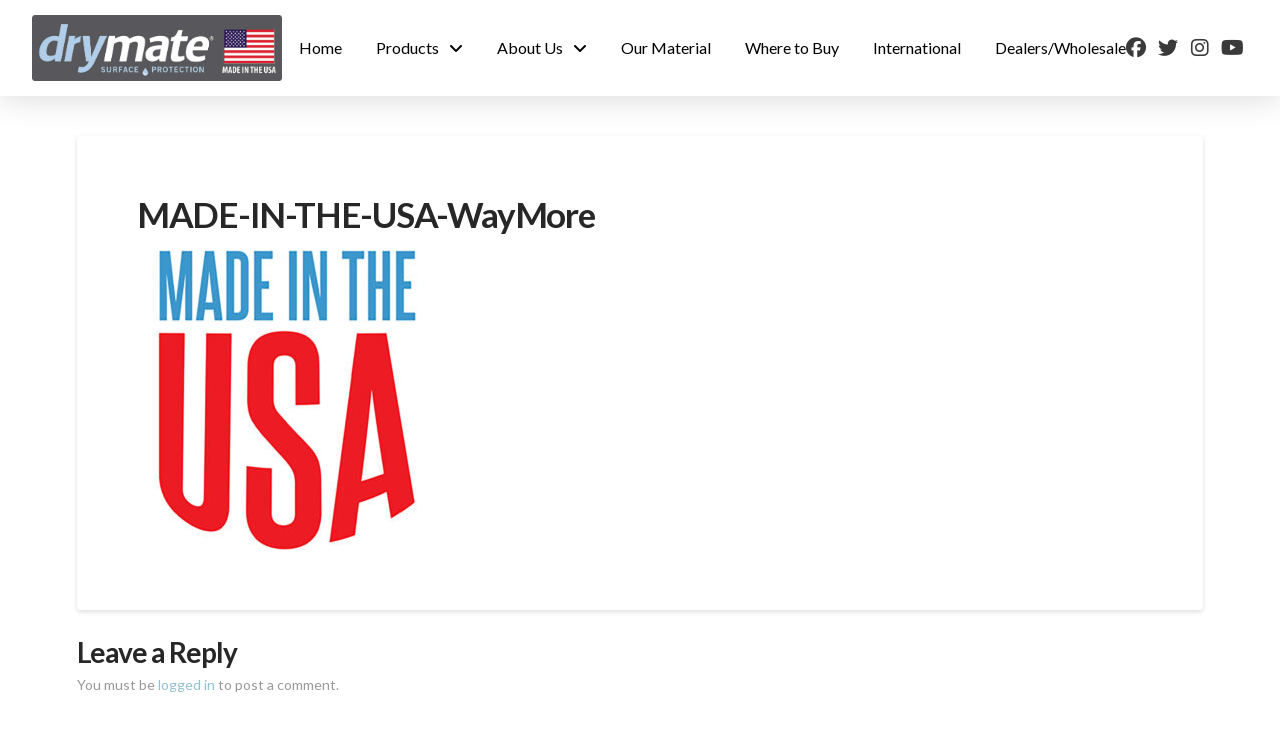

--- FILE ---
content_type: text/html; charset=UTF-8
request_url: https://drymate.com/drymate-frequently-asked-questions-faq/made-in-the-usa-waymore/
body_size: 26403
content:
<!DOCTYPE html>
<html class="no-js" lang="en-US">
<head>
<meta charset="UTF-8">
<meta name="viewport" content="width=device-width, initial-scale=1.0">
<link rel="pingback" href="https://drymate.com/xmlrpc.php">
<meta name='robots' content='index, follow, max-image-preview:large, max-snippet:-1, max-video-preview:-1' />

<!-- Google Tag Manager by PYS -->
    <script data-cfasync="false" data-pagespeed-no-defer>
	    window.dataLayerPYS = window.dataLayerPYS || [];
	</script>
<!-- End Google Tag Manager by PYS -->
	<!-- This site is optimized with the Yoast SEO plugin v26.8 - https://yoast.com/product/yoast-seo-wordpress/ -->
	<title>MADE-IN-THE-USA-WayMore - RPM Drymate - Surface Protection Products for Your Home</title>
<link data-rocket-preload as="style" href="https://fonts.googleapis.com/css?family=Poppins%3A800%7CRoboto%3A400%7CLato%3A400%2C400i%2C700%2C700i&#038;subset=latin%2Clatin-ext&#038;display=swap" rel="preload">
<link href="https://fonts.googleapis.com/css?family=Poppins%3A800%7CRoboto%3A400%7CLato%3A400%2C400i%2C700%2C700i&#038;subset=latin%2Clatin-ext&#038;display=swap" media="print" onload="this.media=&#039;all&#039;" rel="stylesheet">
<noscript data-wpr-hosted-gf-parameters=""><link rel="stylesheet" href="https://fonts.googleapis.com/css?family=Poppins%3A800%7CRoboto%3A400%7CLato%3A400%2C400i%2C700%2C700i&#038;subset=latin%2Clatin-ext&#038;display=swap"></noscript>
	<link rel="canonical" href="https://drymate.com/drymate-frequently-asked-questions-faq/made-in-the-usa-waymore/" />
	<meta property="og:locale" content="en_US" />
	<meta property="og:type" content="article" />
	<meta property="og:title" content="MADE-IN-THE-USA-WayMore - RPM Drymate - Surface Protection Products for Your Home" />
	<meta property="og:url" content="https://drymate.com/drymate-frequently-asked-questions-faq/made-in-the-usa-waymore/" />
	<meta property="og:site_name" content="RPM Drymate - Surface Protection Products for Your Home" />
	<meta property="og:image" content="https://drymate.com/drymate-frequently-asked-questions-faq/made-in-the-usa-waymore" />
	<meta property="og:image:width" content="1000" />
	<meta property="og:image:height" content="1000" />
	<meta property="og:image:type" content="image/jpeg" />
	<meta name="twitter:card" content="summary_large_image" />
	<meta name="twitter:site" content="@drymate" />
	<script type="application/ld+json" class="yoast-schema-graph">{"@context":"https://schema.org","@graph":[{"@type":"WebPage","@id":"https://drymate.com/drymate-frequently-asked-questions-faq/made-in-the-usa-waymore/","url":"https://drymate.com/drymate-frequently-asked-questions-faq/made-in-the-usa-waymore/","name":"MADE-IN-THE-USA-WayMore - RPM Drymate - Surface Protection Products for Your Home","isPartOf":{"@id":"https://drymate.com/#website"},"primaryImageOfPage":{"@id":"https://drymate.com/drymate-frequently-asked-questions-faq/made-in-the-usa-waymore/#primaryimage"},"image":{"@id":"https://drymate.com/drymate-frequently-asked-questions-faq/made-in-the-usa-waymore/#primaryimage"},"thumbnailUrl":"https://drymate.com/wp-content/uploads/2023/02/MADE-IN-THE-USA-WayMore.jpg","datePublished":"2023-02-02T14:45:33+00:00","breadcrumb":{"@id":"https://drymate.com/drymate-frequently-asked-questions-faq/made-in-the-usa-waymore/#breadcrumb"},"inLanguage":"en-US","potentialAction":[{"@type":"ReadAction","target":["https://drymate.com/drymate-frequently-asked-questions-faq/made-in-the-usa-waymore/"]}]},{"@type":"ImageObject","inLanguage":"en-US","@id":"https://drymate.com/drymate-frequently-asked-questions-faq/made-in-the-usa-waymore/#primaryimage","url":"https://drymate.com/wp-content/uploads/2023/02/MADE-IN-THE-USA-WayMore.jpg","contentUrl":"https://drymate.com/wp-content/uploads/2023/02/MADE-IN-THE-USA-WayMore.jpg","width":1000,"height":1000},{"@type":"BreadcrumbList","@id":"https://drymate.com/drymate-frequently-asked-questions-faq/made-in-the-usa-waymore/#breadcrumb","itemListElement":[{"@type":"ListItem","position":1,"name":"Home","item":"https://drymate.com/"},{"@type":"ListItem","position":2,"name":"Drymate Frequently Asked Questions (FAQ)","item":"https://drymate.com/drymate-frequently-asked-questions-faq/"},{"@type":"ListItem","position":3,"name":"MADE-IN-THE-USA-WayMore"}]},{"@type":"WebSite","@id":"https://drymate.com/#website","url":"https://drymate.com/","name":"RPM Drymate - Surface Protection Products for Your Home","description":"","potentialAction":[{"@type":"SearchAction","target":{"@type":"EntryPoint","urlTemplate":"https://drymate.com/?s={search_term_string}"},"query-input":{"@type":"PropertyValueSpecification","valueRequired":true,"valueName":"search_term_string"}}],"inLanguage":"en-US"}]}</script>
	<!-- / Yoast SEO plugin. -->


<script type='application/javascript'  id='pys-version-script'>console.log('PixelYourSite Free version 11.1.5.2');</script>
<link href='https://fonts.gstatic.com' crossorigin rel='preconnect' />
<link rel="alternate" type="application/rss+xml" title="RPM Drymate - Surface Protection Products for Your Home &raquo; Feed" href="https://drymate.com/feed/" />
<link rel="alternate" type="application/rss+xml" title="RPM Drymate - Surface Protection Products for Your Home &raquo; Comments Feed" href="https://drymate.com/comments/feed/" />
<link rel="alternate" type="application/rss+xml" title="RPM Drymate - Surface Protection Products for Your Home &raquo; MADE-IN-THE-USA-WayMore Comments Feed" href="https://drymate.com/drymate-frequently-asked-questions-faq/made-in-the-usa-waymore/feed/" />
<link rel="alternate" title="oEmbed (JSON)" type="application/json+oembed" href="https://drymate.com/wp-json/oembed/1.0/embed?url=https%3A%2F%2Fdrymate.com%2Fdrymate-frequently-asked-questions-faq%2Fmade-in-the-usa-waymore%2F" />
<link rel="alternate" title="oEmbed (XML)" type="text/xml+oembed" href="https://drymate.com/wp-json/oembed/1.0/embed?url=https%3A%2F%2Fdrymate.com%2Fdrymate-frequently-asked-questions-faq%2Fmade-in-the-usa-waymore%2F&#038;format=xml" />
<style id='wp-img-auto-sizes-contain-inline-css' type='text/css'>
img:is([sizes=auto i],[sizes^="auto," i]){contain-intrinsic-size:3000px 1500px}
/*# sourceURL=wp-img-auto-sizes-contain-inline-css */
</style>
<style id='wp-emoji-styles-inline-css' type='text/css'>

	img.wp-smiley, img.emoji {
		display: inline !important;
		border: none !important;
		box-shadow: none !important;
		height: 1em !important;
		width: 1em !important;
		margin: 0 0.07em !important;
		vertical-align: -0.1em !important;
		background: none !important;
		padding: 0 !important;
	}
/*# sourceURL=wp-emoji-styles-inline-css */
</style>
<style id='wp-block-library-inline-css' type='text/css'>
:root{--wp-block-synced-color:#7a00df;--wp-block-synced-color--rgb:122,0,223;--wp-bound-block-color:var(--wp-block-synced-color);--wp-editor-canvas-background:#ddd;--wp-admin-theme-color:#007cba;--wp-admin-theme-color--rgb:0,124,186;--wp-admin-theme-color-darker-10:#006ba1;--wp-admin-theme-color-darker-10--rgb:0,107,160.5;--wp-admin-theme-color-darker-20:#005a87;--wp-admin-theme-color-darker-20--rgb:0,90,135;--wp-admin-border-width-focus:2px}@media (min-resolution:192dpi){:root{--wp-admin-border-width-focus:1.5px}}.wp-element-button{cursor:pointer}:root .has-very-light-gray-background-color{background-color:#eee}:root .has-very-dark-gray-background-color{background-color:#313131}:root .has-very-light-gray-color{color:#eee}:root .has-very-dark-gray-color{color:#313131}:root .has-vivid-green-cyan-to-vivid-cyan-blue-gradient-background{background:linear-gradient(135deg,#00d084,#0693e3)}:root .has-purple-crush-gradient-background{background:linear-gradient(135deg,#34e2e4,#4721fb 50%,#ab1dfe)}:root .has-hazy-dawn-gradient-background{background:linear-gradient(135deg,#faaca8,#dad0ec)}:root .has-subdued-olive-gradient-background{background:linear-gradient(135deg,#fafae1,#67a671)}:root .has-atomic-cream-gradient-background{background:linear-gradient(135deg,#fdd79a,#004a59)}:root .has-nightshade-gradient-background{background:linear-gradient(135deg,#330968,#31cdcf)}:root .has-midnight-gradient-background{background:linear-gradient(135deg,#020381,#2874fc)}:root{--wp--preset--font-size--normal:16px;--wp--preset--font-size--huge:42px}.has-regular-font-size{font-size:1em}.has-larger-font-size{font-size:2.625em}.has-normal-font-size{font-size:var(--wp--preset--font-size--normal)}.has-huge-font-size{font-size:var(--wp--preset--font-size--huge)}.has-text-align-center{text-align:center}.has-text-align-left{text-align:left}.has-text-align-right{text-align:right}.has-fit-text{white-space:nowrap!important}#end-resizable-editor-section{display:none}.aligncenter{clear:both}.items-justified-left{justify-content:flex-start}.items-justified-center{justify-content:center}.items-justified-right{justify-content:flex-end}.items-justified-space-between{justify-content:space-between}.screen-reader-text{border:0;clip-path:inset(50%);height:1px;margin:-1px;overflow:hidden;padding:0;position:absolute;width:1px;word-wrap:normal!important}.screen-reader-text:focus{background-color:#ddd;clip-path:none;color:#444;display:block;font-size:1em;height:auto;left:5px;line-height:normal;padding:15px 23px 14px;text-decoration:none;top:5px;width:auto;z-index:100000}html :where(.has-border-color){border-style:solid}html :where([style*=border-top-color]){border-top-style:solid}html :where([style*=border-right-color]){border-right-style:solid}html :where([style*=border-bottom-color]){border-bottom-style:solid}html :where([style*=border-left-color]){border-left-style:solid}html :where([style*=border-width]){border-style:solid}html :where([style*=border-top-width]){border-top-style:solid}html :where([style*=border-right-width]){border-right-style:solid}html :where([style*=border-bottom-width]){border-bottom-style:solid}html :where([style*=border-left-width]){border-left-style:solid}html :where(img[class*=wp-image-]){height:auto;max-width:100%}:where(figure){margin:0 0 1em}html :where(.is-position-sticky){--wp-admin--admin-bar--position-offset:var(--wp-admin--admin-bar--height,0px)}@media screen and (max-width:600px){html :where(.is-position-sticky){--wp-admin--admin-bar--position-offset:0px}}

/*# sourceURL=wp-block-library-inline-css */
</style><link rel='stylesheet' id='wc-blocks-style-css' href='https://drymate.com/wp-content/plugins/woocommerce/assets/client/blocks/wc-blocks.css?ver=wc-10.4.3' type='text/css' media='all' />
<style id='global-styles-inline-css' type='text/css'>
:root{--wp--preset--aspect-ratio--square: 1;--wp--preset--aspect-ratio--4-3: 4/3;--wp--preset--aspect-ratio--3-4: 3/4;--wp--preset--aspect-ratio--3-2: 3/2;--wp--preset--aspect-ratio--2-3: 2/3;--wp--preset--aspect-ratio--16-9: 16/9;--wp--preset--aspect-ratio--9-16: 9/16;--wp--preset--color--black: #000000;--wp--preset--color--cyan-bluish-gray: #abb8c3;--wp--preset--color--white: #ffffff;--wp--preset--color--pale-pink: #f78da7;--wp--preset--color--vivid-red: #cf2e2e;--wp--preset--color--luminous-vivid-orange: #ff6900;--wp--preset--color--luminous-vivid-amber: #fcb900;--wp--preset--color--light-green-cyan: #7bdcb5;--wp--preset--color--vivid-green-cyan: #00d084;--wp--preset--color--pale-cyan-blue: #8ed1fc;--wp--preset--color--vivid-cyan-blue: #0693e3;--wp--preset--color--vivid-purple: #9b51e0;--wp--preset--gradient--vivid-cyan-blue-to-vivid-purple: linear-gradient(135deg,rgb(6,147,227) 0%,rgb(155,81,224) 100%);--wp--preset--gradient--light-green-cyan-to-vivid-green-cyan: linear-gradient(135deg,rgb(122,220,180) 0%,rgb(0,208,130) 100%);--wp--preset--gradient--luminous-vivid-amber-to-luminous-vivid-orange: linear-gradient(135deg,rgb(252,185,0) 0%,rgb(255,105,0) 100%);--wp--preset--gradient--luminous-vivid-orange-to-vivid-red: linear-gradient(135deg,rgb(255,105,0) 0%,rgb(207,46,46) 100%);--wp--preset--gradient--very-light-gray-to-cyan-bluish-gray: linear-gradient(135deg,rgb(238,238,238) 0%,rgb(169,184,195) 100%);--wp--preset--gradient--cool-to-warm-spectrum: linear-gradient(135deg,rgb(74,234,220) 0%,rgb(151,120,209) 20%,rgb(207,42,186) 40%,rgb(238,44,130) 60%,rgb(251,105,98) 80%,rgb(254,248,76) 100%);--wp--preset--gradient--blush-light-purple: linear-gradient(135deg,rgb(255,206,236) 0%,rgb(152,150,240) 100%);--wp--preset--gradient--blush-bordeaux: linear-gradient(135deg,rgb(254,205,165) 0%,rgb(254,45,45) 50%,rgb(107,0,62) 100%);--wp--preset--gradient--luminous-dusk: linear-gradient(135deg,rgb(255,203,112) 0%,rgb(199,81,192) 50%,rgb(65,88,208) 100%);--wp--preset--gradient--pale-ocean: linear-gradient(135deg,rgb(255,245,203) 0%,rgb(182,227,212) 50%,rgb(51,167,181) 100%);--wp--preset--gradient--electric-grass: linear-gradient(135deg,rgb(202,248,128) 0%,rgb(113,206,126) 100%);--wp--preset--gradient--midnight: linear-gradient(135deg,rgb(2,3,129) 0%,rgb(40,116,252) 100%);--wp--preset--font-size--small: 13px;--wp--preset--font-size--medium: 20px;--wp--preset--font-size--large: 36px;--wp--preset--font-size--x-large: 42px;--wp--preset--spacing--20: 0.44rem;--wp--preset--spacing--30: 0.67rem;--wp--preset--spacing--40: 1rem;--wp--preset--spacing--50: 1.5rem;--wp--preset--spacing--60: 2.25rem;--wp--preset--spacing--70: 3.38rem;--wp--preset--spacing--80: 5.06rem;--wp--preset--shadow--natural: 6px 6px 9px rgba(0, 0, 0, 0.2);--wp--preset--shadow--deep: 12px 12px 50px rgba(0, 0, 0, 0.4);--wp--preset--shadow--sharp: 6px 6px 0px rgba(0, 0, 0, 0.2);--wp--preset--shadow--outlined: 6px 6px 0px -3px rgb(255, 255, 255), 6px 6px rgb(0, 0, 0);--wp--preset--shadow--crisp: 6px 6px 0px rgb(0, 0, 0);}:where(.is-layout-flex){gap: 0.5em;}:where(.is-layout-grid){gap: 0.5em;}body .is-layout-flex{display: flex;}.is-layout-flex{flex-wrap: wrap;align-items: center;}.is-layout-flex > :is(*, div){margin: 0;}body .is-layout-grid{display: grid;}.is-layout-grid > :is(*, div){margin: 0;}:where(.wp-block-columns.is-layout-flex){gap: 2em;}:where(.wp-block-columns.is-layout-grid){gap: 2em;}:where(.wp-block-post-template.is-layout-flex){gap: 1.25em;}:where(.wp-block-post-template.is-layout-grid){gap: 1.25em;}.has-black-color{color: var(--wp--preset--color--black) !important;}.has-cyan-bluish-gray-color{color: var(--wp--preset--color--cyan-bluish-gray) !important;}.has-white-color{color: var(--wp--preset--color--white) !important;}.has-pale-pink-color{color: var(--wp--preset--color--pale-pink) !important;}.has-vivid-red-color{color: var(--wp--preset--color--vivid-red) !important;}.has-luminous-vivid-orange-color{color: var(--wp--preset--color--luminous-vivid-orange) !important;}.has-luminous-vivid-amber-color{color: var(--wp--preset--color--luminous-vivid-amber) !important;}.has-light-green-cyan-color{color: var(--wp--preset--color--light-green-cyan) !important;}.has-vivid-green-cyan-color{color: var(--wp--preset--color--vivid-green-cyan) !important;}.has-pale-cyan-blue-color{color: var(--wp--preset--color--pale-cyan-blue) !important;}.has-vivid-cyan-blue-color{color: var(--wp--preset--color--vivid-cyan-blue) !important;}.has-vivid-purple-color{color: var(--wp--preset--color--vivid-purple) !important;}.has-black-background-color{background-color: var(--wp--preset--color--black) !important;}.has-cyan-bluish-gray-background-color{background-color: var(--wp--preset--color--cyan-bluish-gray) !important;}.has-white-background-color{background-color: var(--wp--preset--color--white) !important;}.has-pale-pink-background-color{background-color: var(--wp--preset--color--pale-pink) !important;}.has-vivid-red-background-color{background-color: var(--wp--preset--color--vivid-red) !important;}.has-luminous-vivid-orange-background-color{background-color: var(--wp--preset--color--luminous-vivid-orange) !important;}.has-luminous-vivid-amber-background-color{background-color: var(--wp--preset--color--luminous-vivid-amber) !important;}.has-light-green-cyan-background-color{background-color: var(--wp--preset--color--light-green-cyan) !important;}.has-vivid-green-cyan-background-color{background-color: var(--wp--preset--color--vivid-green-cyan) !important;}.has-pale-cyan-blue-background-color{background-color: var(--wp--preset--color--pale-cyan-blue) !important;}.has-vivid-cyan-blue-background-color{background-color: var(--wp--preset--color--vivid-cyan-blue) !important;}.has-vivid-purple-background-color{background-color: var(--wp--preset--color--vivid-purple) !important;}.has-black-border-color{border-color: var(--wp--preset--color--black) !important;}.has-cyan-bluish-gray-border-color{border-color: var(--wp--preset--color--cyan-bluish-gray) !important;}.has-white-border-color{border-color: var(--wp--preset--color--white) !important;}.has-pale-pink-border-color{border-color: var(--wp--preset--color--pale-pink) !important;}.has-vivid-red-border-color{border-color: var(--wp--preset--color--vivid-red) !important;}.has-luminous-vivid-orange-border-color{border-color: var(--wp--preset--color--luminous-vivid-orange) !important;}.has-luminous-vivid-amber-border-color{border-color: var(--wp--preset--color--luminous-vivid-amber) !important;}.has-light-green-cyan-border-color{border-color: var(--wp--preset--color--light-green-cyan) !important;}.has-vivid-green-cyan-border-color{border-color: var(--wp--preset--color--vivid-green-cyan) !important;}.has-pale-cyan-blue-border-color{border-color: var(--wp--preset--color--pale-cyan-blue) !important;}.has-vivid-cyan-blue-border-color{border-color: var(--wp--preset--color--vivid-cyan-blue) !important;}.has-vivid-purple-border-color{border-color: var(--wp--preset--color--vivid-purple) !important;}.has-vivid-cyan-blue-to-vivid-purple-gradient-background{background: var(--wp--preset--gradient--vivid-cyan-blue-to-vivid-purple) !important;}.has-light-green-cyan-to-vivid-green-cyan-gradient-background{background: var(--wp--preset--gradient--light-green-cyan-to-vivid-green-cyan) !important;}.has-luminous-vivid-amber-to-luminous-vivid-orange-gradient-background{background: var(--wp--preset--gradient--luminous-vivid-amber-to-luminous-vivid-orange) !important;}.has-luminous-vivid-orange-to-vivid-red-gradient-background{background: var(--wp--preset--gradient--luminous-vivid-orange-to-vivid-red) !important;}.has-very-light-gray-to-cyan-bluish-gray-gradient-background{background: var(--wp--preset--gradient--very-light-gray-to-cyan-bluish-gray) !important;}.has-cool-to-warm-spectrum-gradient-background{background: var(--wp--preset--gradient--cool-to-warm-spectrum) !important;}.has-blush-light-purple-gradient-background{background: var(--wp--preset--gradient--blush-light-purple) !important;}.has-blush-bordeaux-gradient-background{background: var(--wp--preset--gradient--blush-bordeaux) !important;}.has-luminous-dusk-gradient-background{background: var(--wp--preset--gradient--luminous-dusk) !important;}.has-pale-ocean-gradient-background{background: var(--wp--preset--gradient--pale-ocean) !important;}.has-electric-grass-gradient-background{background: var(--wp--preset--gradient--electric-grass) !important;}.has-midnight-gradient-background{background: var(--wp--preset--gradient--midnight) !important;}.has-small-font-size{font-size: var(--wp--preset--font-size--small) !important;}.has-medium-font-size{font-size: var(--wp--preset--font-size--medium) !important;}.has-large-font-size{font-size: var(--wp--preset--font-size--large) !important;}.has-x-large-font-size{font-size: var(--wp--preset--font-size--x-large) !important;}
/*# sourceURL=global-styles-inline-css */
</style>

<style id='classic-theme-styles-inline-css' type='text/css'>
/*! This file is auto-generated */
.wp-block-button__link{color:#fff;background-color:#32373c;border-radius:9999px;box-shadow:none;text-decoration:none;padding:calc(.667em + 2px) calc(1.333em + 2px);font-size:1.125em}.wp-block-file__button{background:#32373c;color:#fff;text-decoration:none}
/*# sourceURL=/wp-includes/css/classic-themes.min.css */
</style>
<link rel='stylesheet' id='dashicons-css' href='https://drymate.com/wp-includes/css/dashicons.min.css?ver=6.9' type='text/css' media='all' />
<link rel='stylesheet' id='essgrid-blocks-editor-css-css' href='https://drymate.com/wp-content/plugins/essential-grid/public/includes/builders/gutenberg/build/index.css?ver=1766540469' type='text/css' media='all' />
<link rel='stylesheet' id='email-subscribers-css' href='https://drymate.com/wp-content/plugins/email-subscribers/lite/public/css/email-subscribers-public.css?ver=5.9.15' type='text/css' media='all' />
<link rel='stylesheet' id='SFSImainCss-css' href='https://drymate.com/wp-content/plugins/ultimate-social-media-icons/css/sfsi-style.css?ver=2.9.6' type='text/css' media='all' />
<link rel='stylesheet' id='woocommerce-smallscreen-css' href='https://drymate.com/wp-content/plugins/woocommerce/assets/css/woocommerce-smallscreen.css?ver=10.4.3' type='text/css' media='only screen and (max-width: 768px)' />
<style id='woocommerce-inline-inline-css' type='text/css'>
.woocommerce form .form-row .required { visibility: visible; }
/*# sourceURL=woocommerce-inline-inline-css */
</style>
<link rel='stylesheet' id='x-stack-css' href='https://drymate.com/wp-content/themes/pro/framework/dist/css/site/stacks/integrity-light.css?ver=6.7.11' type='text/css' media='all' />
<link rel='stylesheet' id='x-woocommerce-css' href='https://drymate.com/wp-content/themes/pro/framework/dist/css/site/woocommerce/integrity-light.css?ver=6.7.11' type='text/css' media='all' />
<link rel='stylesheet' id='x-child-css' href='https://drymate.com/wp-content/themes/pro-child/style.css?ver=6.7.11' type='text/css' media='all' />
<link rel='stylesheet' id='tp-fontello-css' href='https://drymate.com/wp-content/plugins/essential-grid/public/assets/font/fontello/css/fontello.css?ver=3.1.10' type='text/css' media='all' />
<link rel='stylesheet' id='esg-plugin-settings-css' href='https://drymate.com/wp-content/plugins/essential-grid/public/assets/css/settings.css?ver=3.1.10' type='text/css' media='all' />
<style id='cs-inline-css' type='text/css'>
@media (min-width:1200px){.x-hide-xl{display:none !important;}}@media (min-width:979px) and (max-width:1199px){.x-hide-lg{display:none !important;}}@media (min-width:767px) and (max-width:978px){.x-hide-md{display:none !important;}}@media (min-width:480px) and (max-width:766px){.x-hide-sm{display:none !important;}}@media (max-width:479px){.x-hide-xs{display:none !important;}} a,h1 a:hover,h2 a:hover,h3 a:hover,h4 a:hover,h5 a:hover,h6 a:hover,.x-breadcrumb-wrap a:hover,.widget ul li a:hover,.widget ol li a:hover,.widget.widget_text ul li a,.widget.widget_text ol li a,.widget_nav_menu .current-menu-item > a,.x-accordion-heading .x-accordion-toggle:hover,.x-comment-author a:hover,.x-comment-time:hover,.x-recent-posts a:hover .h-recent-posts{color:rgb(143,193,212);}a:hover,.widget.widget_text ul li a:hover,.widget.widget_text ol li a:hover,.x-twitter-widget ul li a:hover{color:rgb(0,0,0);}.woocommerce .price > .amount,.woocommerce .price > ins > .amount,.woocommerce .star-rating:before,.woocommerce .star-rating span:before,.woocommerce li.product .entry-header h3 a:hover{color:rgb(143,193,212);}.rev_slider_wrapper,a.x-img-thumbnail:hover,.x-slider-container.below,.page-template-template-blank-3-php .x-slider-container.above,.page-template-template-blank-6-php .x-slider-container.above{border-color:rgb(143,193,212);}.entry-thumb:before,.x-pagination span.current,.woocommerce-pagination span[aria-current],.flex-direction-nav a,.flex-control-nav a:hover,.flex-control-nav a.flex-active,.mejs-time-current,.x-dropcap,.x-skill-bar .bar,.x-pricing-column.featured h2,.h-comments-title small,.x-entry-share .x-share:hover,.x-highlight,.x-recent-posts .x-recent-posts-img:after{background-color:rgb(143,193,212);}.woocommerce .onsale,.widget_price_filter .ui-slider .ui-slider-range{background-color:rgb(143,193,212);}.x-nav-tabs > .active > a,.x-nav-tabs > .active > a:hover{box-shadow:inset 0 3px 0 0 rgb(143,193,212);}.x-main{width:calc(72% - 2.463055%);}.x-sidebar{width:calc(100% - 2.463055% - 72%);}.x-comment-author,.x-comment-time,.comment-form-author label,.comment-form-email label,.comment-form-url label,.comment-form-rating label,.comment-form-comment label,.widget_calendar #wp-calendar caption,.widget.widget_rss li .rsswidget{font-family:"Lato",sans-serif;font-weight:700;}.p-landmark-sub,.p-meta,input,button,select,textarea{font-family:"Lato",sans-serif;}.widget ul li a,.widget ol li a,.x-comment-time{color:#999999;}.woocommerce .price > .from,.woocommerce .price > del,.woocommerce p.stars span a:after{color:#999999;}.widget_text ol li a,.widget_text ul li a{color:rgb(143,193,212);}.widget_text ol li a:hover,.widget_text ul li a:hover{color:rgb(0,0,0);}.comment-form-author label,.comment-form-email label,.comment-form-url label,.comment-form-rating label,.comment-form-comment label,.widget_calendar #wp-calendar th,.p-landmark-sub strong,.widget_tag_cloud .tagcloud a:hover,.widget_tag_cloud .tagcloud a:active,.entry-footer a:hover,.entry-footer a:active,.x-breadcrumbs .current,.x-comment-author,.x-comment-author a{color:#272727;}.widget_calendar #wp-calendar th{border-color:#272727;}.h-feature-headline span i{background-color:#272727;}@media (max-width:978.98px){}html{font-size:14px;}@media (min-width:479px){html{font-size:14px;}}@media (min-width:766px){html{font-size:14px;}}@media (min-width:978px){html{font-size:14px;}}@media (min-width:1199px){html{font-size:14px;}}body{font-style:normal;font-weight:400;color:#999999;background:rgb(255,255,255);}.w-b{font-weight:400 !important;}h1,h2,h3,h4,h5,h6,.h1,.h2,.h3,.h4,.h5,.h6,.x-text-headline{font-family:"Lato",sans-serif;font-style:normal;font-weight:700;}h1,.h1{letter-spacing:-0.035em;}h2,.h2{letter-spacing:-0.035em;}h3,.h3{letter-spacing:-0.035em;}h4,.h4{letter-spacing:-0.035em;}h5,.h5{letter-spacing:-0.035em;}h6,.h6{letter-spacing:-0.035em;}.w-h{font-weight:700 !important;}.x-container.width{width:88%;}.x-container.max{max-width:1200px;}.x-bar-content.x-container.width{flex-basis:88%;}.x-main.full{float:none;clear:both;display:block;width:auto;}@media (max-width:978.98px){.x-main.full,.x-main.left,.x-main.right,.x-sidebar.left,.x-sidebar.right{float:none;display:block;width:auto !important;}}.entry-header,.entry-content{font-size:1rem;}body,input,button,select,textarea{font-family:"Lato",sans-serif;}h1,h2,h3,h4,h5,h6,.h1,.h2,.h3,.h4,.h5,.h6,h1 a,h2 a,h3 a,h4 a,h5 a,h6 a,.h1 a,.h2 a,.h3 a,.h4 a,.h5 a,.h6 a,blockquote{color:#272727;}.cfc-h-tx{color:#272727 !important;}.cfc-h-bd{border-color:#272727 !important;}.cfc-h-bg{background-color:#272727 !important;}.cfc-b-tx{color:#999999 !important;}.cfc-b-bd{border-color:#999999 !important;}.cfc-b-bg{background-color:#999999 !important;}.x-btn,.button,[type="submit"]{color:#ffffff;border-color:rgb(117,117,117);background-color:rgb(109,109,109);margin-bottom:0.25em;text-shadow:0 0.075em 0.075em rgba(0,0,0,0.5);box-shadow:0 0.25em 0 0 rgb(77,77,77),0 4px 9px rgba(0,0,0,0.75);border-radius:0.25em;}.x-btn:hover,.button:hover,[type="submit"]:hover{color:#ffffff;border-color:rgb(86,86,86);background-color:rgb(84,84,84);margin-bottom:0.25em;text-shadow:0 0.075em 0.075em rgba(0,0,0,0.5);box-shadow:0 0.25em 0 0 rgb(47,47,47),0 4px 9px rgba(0,0,0,0.75);}.x-btn.x-btn-real,.x-btn.x-btn-real:hover{margin-bottom:0.25em;text-shadow:0 0.075em 0.075em rgba(0,0,0,0.65);}.x-btn.x-btn-real{box-shadow:0 0.25em 0 0 rgb(77,77,77),0 4px 9px rgba(0,0,0,0.75);}.x-btn.x-btn-real:hover{box-shadow:0 0.25em 0 0 rgb(47,47,47),0 4px 9px rgba(0,0,0,0.75);}.x-btn.x-btn-flat,.x-btn.x-btn-flat:hover{margin-bottom:0;text-shadow:0 0.075em 0.075em rgba(0,0,0,0.65);box-shadow:none;}.x-btn.x-btn-transparent,.x-btn.x-btn-transparent:hover{margin-bottom:0;border-width:3px;text-shadow:none;text-transform:uppercase;background-color:transparent;box-shadow:none;}.x-cart-notification-icon.loading{color:#545454;}.x-cart-notification:before{background-color:rgb(53,53,53);}.x-cart-notification-icon.added{color:#ffffff;}.x-cart-notification.added:before{background-color:rgb(0,0,0);}.woocommerce-MyAccount-navigation-link a{color:#999999;}.woocommerce-MyAccount-navigation-link a:hover,.woocommerce-MyAccount-navigation-link.is-active a{color:#272727;}.cart_item .product-remove a{color:#999999;}.cart_item .product-remove a:hover{color:#272727;}.cart_item .product-name a{color:#272727;}.cart_item .product-name a:hover{color:rgb(143,193,212);}.woocommerce p.stars span a{background-color:rgb(143,193,212);}.bg .mejs-container,.x-video .mejs-container{position:unset !important;} @font-face{font-family:'FontAwesomePro';font-style:normal;font-weight:900;font-display:block;src:url('https://drymate.com/wp-content/themes/pro/cornerstone/assets/fonts/fa-solid-900.woff2?ver=6.7.2') format('woff2'),url('https://drymate.com/wp-content/themes/pro/cornerstone/assets/fonts/fa-solid-900.ttf?ver=6.7.2') format('truetype');}[data-x-fa-pro-icon]{font-family:"FontAwesomePro" !important;}[data-x-fa-pro-icon]:before{content:attr(data-x-fa-pro-icon);}[data-x-icon],[data-x-icon-o],[data-x-icon-l],[data-x-icon-s],[data-x-icon-b],[data-x-icon-sr],[data-x-icon-ss],[data-x-icon-sl],[data-x-fa-pro-icon],[class*="cs-fa-"]{display:inline-flex;font-style:normal;font-weight:400;text-decoration:inherit;text-rendering:auto;-webkit-font-smoothing:antialiased;-moz-osx-font-smoothing:grayscale;}[data-x-icon].left,[data-x-icon-o].left,[data-x-icon-l].left,[data-x-icon-s].left,[data-x-icon-b].left,[data-x-icon-sr].left,[data-x-icon-ss].left,[data-x-icon-sl].left,[data-x-fa-pro-icon].left,[class*="cs-fa-"].left{margin-right:0.5em;}[data-x-icon].right,[data-x-icon-o].right,[data-x-icon-l].right,[data-x-icon-s].right,[data-x-icon-b].right,[data-x-icon-sr].right,[data-x-icon-ss].right,[data-x-icon-sl].right,[data-x-fa-pro-icon].right,[class*="cs-fa-"].right{margin-left:0.5em;}[data-x-icon]:before,[data-x-icon-o]:before,[data-x-icon-l]:before,[data-x-icon-s]:before,[data-x-icon-b]:before,[data-x-icon-sr]:before,[data-x-icon-ss]:before,[data-x-icon-sl]:before,[data-x-fa-pro-icon]:before,[class*="cs-fa-"]:before{line-height:1;}@font-face{font-family:'FontAwesome';font-style:normal;font-weight:900;font-display:block;src:url('https://drymate.com/wp-content/themes/pro/cornerstone/assets/fonts/fa-solid-900.woff2?ver=6.7.2') format('woff2'),url('https://drymate.com/wp-content/themes/pro/cornerstone/assets/fonts/fa-solid-900.ttf?ver=6.7.2') format('truetype');}[data-x-icon],[data-x-icon-s],[data-x-icon][class*="cs-fa-"]{font-family:"FontAwesome" !important;font-weight:900;}[data-x-icon]:before,[data-x-icon][class*="cs-fa-"]:before{content:attr(data-x-icon);}[data-x-icon-s]:before{content:attr(data-x-icon-s);}@font-face{font-family:'FontAwesomeRegular';font-style:normal;font-weight:400;font-display:block;src:url('https://drymate.com/wp-content/themes/pro/cornerstone/assets/fonts/fa-regular-400.woff2?ver=6.7.2') format('woff2'),url('https://drymate.com/wp-content/themes/pro/cornerstone/assets/fonts/fa-regular-400.ttf?ver=6.7.2') format('truetype');}@font-face{font-family:'FontAwesomePro';font-style:normal;font-weight:400;font-display:block;src:url('https://drymate.com/wp-content/themes/pro/cornerstone/assets/fonts/fa-regular-400.woff2?ver=6.7.2') format('woff2'),url('https://drymate.com/wp-content/themes/pro/cornerstone/assets/fonts/fa-regular-400.ttf?ver=6.7.2') format('truetype');}[data-x-icon-o]{font-family:"FontAwesomeRegular" !important;}[data-x-icon-o]:before{content:attr(data-x-icon-o);}@font-face{font-family:'FontAwesomeLight';font-style:normal;font-weight:300;font-display:block;src:url('https://drymate.com/wp-content/themes/pro/cornerstone/assets/fonts/fa-light-300.woff2?ver=6.7.2') format('woff2'),url('https://drymate.com/wp-content/themes/pro/cornerstone/assets/fonts/fa-light-300.ttf?ver=6.7.2') format('truetype');}@font-face{font-family:'FontAwesomePro';font-style:normal;font-weight:300;font-display:block;src:url('https://drymate.com/wp-content/themes/pro/cornerstone/assets/fonts/fa-light-300.woff2?ver=6.7.2') format('woff2'),url('https://drymate.com/wp-content/themes/pro/cornerstone/assets/fonts/fa-light-300.ttf?ver=6.7.2') format('truetype');}[data-x-icon-l]{font-family:"FontAwesomeLight" !important;font-weight:300;}[data-x-icon-l]:before{content:attr(data-x-icon-l);}@font-face{font-family:'FontAwesomeBrands';font-style:normal;font-weight:normal;font-display:block;src:url('https://drymate.com/wp-content/themes/pro/cornerstone/assets/fonts/fa-brands-400.woff2?ver=6.7.2') format('woff2'),url('https://drymate.com/wp-content/themes/pro/cornerstone/assets/fonts/fa-brands-400.ttf?ver=6.7.2') format('truetype');}[data-x-icon-b]{font-family:"FontAwesomeBrands" !important;}[data-x-icon-b]:before{content:attr(data-x-icon-b);}.woocommerce .button.product_type_simple:before,.woocommerce .button.product_type_variable:before,.woocommerce .button.single_add_to_cart_button:before{font-family:"FontAwesome" !important;font-weight:900;}.widget.widget_rss li .rsswidget:before{content:"\f35d";padding-right:0.4em;font-family:"FontAwesome";} .m1uv-0.x-bar{height:2.6em;background-color:rgb(87,87,87);}.m1uv-0 .x-bar-content{height:2.6em;}.m1uv-0.x-bar-space{height:2.6em;}.m1uv-1.x-bar{border-top-width:0;border-right-width:0;border-bottom-width:0;border-left-width:0;font-size:16px;box-shadow:0em 0.15em 2em 0em rgba(0,0,0,0.15);z-index:9999;}.m1uv-1 .x-bar-content{display:flex;flex-direction:row;align-items:center;flex-grow:0;flex-shrink:1;flex-basis:100%;}.m1uv-1.x-bar-space{font-size:16px;}.m1uv-2 .x-bar-content{justify-content:space-between;}.m1uv-3.x-bar-outer-spacers:after,.m1uv-3.x-bar-outer-spacers:before{flex-basis:2em;width:2em!important;height:2em;}.m1uv-4.x-bar{height:6em;background-color:#ffffff;}.m1uv-4 .x-bar-content{height:6em;}.m1uv-4.x-bar-space{height:6em;}.m1uv-5 .x-bar-content{justify-content:center;}.m1uv-6.x-bar-outer-spacers:after,.m1uv-6.x-bar-outer-spacers:before{flex-basis:1em;width:1em!important;height:1em;}.m1uv-7.x-bar-container{display:flex;flex-direction:row;align-items:center;flex-basis:auto;border-top-width:0;border-right-width:0;border-bottom-width:0;border-left-width:0;font-size:1em;z-index:1;}.m1uv-8.x-bar-container{justify-content:flex-end;}.m1uv-9.x-bar-container{flex-grow:1;flex-shrink:0;}.m1uv-a.x-bar-container{justify-content:space-between;}.m1uv-b.x-bar-container{flex-grow:0;flex-shrink:1;}.m1uv-c.x-anchor {width:2em;height:2em;}.m1uv-c.x-anchor .x-graphic-icon {background-color:transparent;}.m1uv-c.x-anchor:hover .x-graphic-icon,.m1uv-c.x-anchor[class*="active"] .x-graphic-icon,[data-x-effect-provider*="colors"]:hover .m1uv-c.x-anchor .x-graphic-icon {color:rgb(189,189,189);}.m1uv-d.x-anchor {border-top-width:0;border-right-width:0;border-bottom-width:0;border-left-width:0;font-size:1em;}.m1uv-d.x-anchor .x-anchor-content {display:flex;flex-direction:row;align-items:center;}.m1uv-e.x-anchor {border-top-left-radius:100em;border-top-right-radius:100em;border-bottom-right-radius:100em;border-bottom-left-radius:100em;}.m1uv-e.x-anchor .x-graphic {margin-top:5px;margin-right:5px;margin-bottom:5px;margin-left:5px;}.m1uv-e.x-anchor .x-graphic-icon {font-size:1.25em;width:auto;border-top-width:0;border-right-width:0;border-bottom-width:0;border-left-width:0;}.m1uv-f.x-anchor {background-color:transparent;}.m1uv-g.x-anchor .x-anchor-content {justify-content:center;}.m1uv-h.x-anchor .x-graphic-icon {color:rgb(230,230,230);}.m1uv-i.x-anchor .x-anchor-content {padding-top:0.75em;padding-right:0.75em;padding-bottom:0.75em;padding-left:0.75em;}.m1uv-i.x-anchor .x-anchor-text {margin-top:5px;margin-bottom:5px;margin-left:5px;}.m1uv-i.x-anchor .x-anchor-text-primary {font-family:inherit;font-size:1em;font-style:normal;font-weight:inherit;line-height:1;color:rgba(0,0,0,1);}.m1uv-i.x-anchor:hover .x-anchor-text-primary,.m1uv-i.x-anchor[class*="active"] .x-anchor-text-primary,[data-x-effect-provider*="colors"]:hover .m1uv-i.x-anchor .x-anchor-text-primary {color:rgba(0,0,0,0.5);}.m1uv-i.x-anchor .x-anchor-sub-indicator {margin-top:5px;margin-right:5px;margin-bottom:5px;margin-left:5px;font-size:1em;color:rgba(0,0,0,1);}.m1uv-i.x-anchor:hover .x-anchor-sub-indicator,.m1uv-i.x-anchor[class*="active"] .x-anchor-sub-indicator,[data-x-effect-provider*="colors"]:hover .m1uv-i.x-anchor .x-anchor-sub-indicator {color:rgba(0,0,0,0.5);}.m1uv-j.x-anchor .x-anchor-text {margin-right:5px;}.m1uv-k.x-anchor .x-anchor-content {justify-content:flex-start;}.m1uv-l.x-anchor .x-anchor-text {margin-right:auto;}.m1uv-m.x-anchor .x-graphic-icon {color:rgb(58,58,58);}.m1uv-n.x-anchor {width:3em;height:3em;background-color:rgba(255,255,255,1);}.m1uv-n.x-anchor .x-graphic-icon {color:rgba(0,0,0,1);}.m1uv-n.x-anchor:hover .x-graphic-icon,.m1uv-n.x-anchor[class*="active"] .x-graphic-icon,[data-x-effect-provider*="colors"]:hover .m1uv-n.x-anchor .x-graphic-icon {color:rgba(0,0,0,0.5);}.m1uv-n.x-anchor .x-toggle {color:rgba(0,0,0,1);}.m1uv-n.x-anchor:hover .x-toggle,.m1uv-n.x-anchor[class*="active"] .x-toggle,[data-x-effect-provider*="colors"]:hover .m1uv-n.x-anchor .x-toggle {color:rgba(0,0,0,0.5);}.m1uv-n.x-anchor .x-toggle-burger {width:10em;margin-top:3em;margin-right:0;margin-bottom:3em;margin-left:0;font-size:2px;}.m1uv-n.x-anchor .x-toggle-burger-bun-t {transform:translate3d(0,calc(3em * -1),0);}.m1uv-n.x-anchor .x-toggle-burger-bun-b {transform:translate3d(0,3em,0);}.m1uv-p.x-image{font-size:1em;border-top-width:0;border-right-width:0;border-bottom-width:0;border-left-width:0;background-color:transparent;}.m1uv-p.x-image img{aspect-ratio:auto;}.m1uv-q.x-image{max-width:250px;}.m1uv-q.x-image img{object-fit:cover;}.m1uv-r.x-image{max-width:200px;}.m1uv-r.x-image img{object-fit:scale-down;object-position:40% 40%;}.m1uv-s{font-size:1em;}.m1uv-t{display:flex;flex-direction:row;justify-content:space-around;align-items:stretch;align-self:stretch;flex-grow:0;flex-shrink:0;flex-basis:auto;}.m1uv-t > li,.m1uv-t > li > a{flex-grow:0;flex-shrink:1;flex-basis:auto;}.m1uv-u,.m1uv-u .x-anchor{transition-duration:300ms;transition-timing-function:cubic-bezier(0.400,0.000,0.200,1.000);}.m1uv-v .x-dropdown {width:14em;font-size:16px;border-top-width:0;border-right-width:0;border-bottom-width:0;border-left-width:0;background-color:rgb(255,255,255);box-shadow:0em 0.15em 2em 0em rgba(0,0,0,0.15);transition-duration:500ms,500ms,0s;transition-timing-function:cubic-bezier(0.400,0.000,0.200,1.000);}.m1uv-v .x-dropdown:not(.x-active) {transition-delay:0s,0s,500ms;}.m1uv-w{font-size:16px;transition-duration:500ms;}.m1uv-w .x-off-canvas-bg{background-color:rgba(0,0,0,0.75);transition-duration:500ms;transition-timing-function:cubic-bezier(0.400,0.000,0.200,1.000);}.m1uv-w .x-off-canvas-close{width:calc(1em * 2);height:calc(1em * 2);font-size:1em;color:rgba(0,0,0,0.5);transition-duration:0.3s,500ms,500ms;transition-timing-function:ease-in-out,cubic-bezier(0.400,0.000,0.200,1.000),cubic-bezier(0.400,0.000,0.200,1.000);}.m1uv-w .x-off-canvas-close:focus,.m1uv-w .x-off-canvas-close:hover{color:rgba(0,0,0,1);}.m1uv-w .x-off-canvas-content{max-width:24em;padding-top:calc(1em * 2);padding-right:calc(1em * 2);padding-bottom:calc(1em * 2);padding-left:calc(1em * 2);border-top-width:0;border-right-width:0;border-bottom-width:0;border-left-width:0;background-color:rgba(255,255,255,1);box-shadow:0em 0em 2em 0em rgba(0,0,0,0.25);transition-duration:500ms;transition-timing-function:cubic-bezier(0.400,0.000,0.200,1.000);}  .m1uw-0.x-bar{height:16em;border-top-width:1px;border-right-width:0px;border-bottom-width:0px;border-left-width:0px;border-top-style:solid;border-right-style:none;border-bottom-style:none;border-left-style:none;border-top-color:rgb(227,227,227);border-right-color:transparent;border-bottom-color:transparent;border-left-color:transparent;}.m1uw-0 .x-bar-content{justify-content:space-evenly;height:16em;}.m1uw-1.x-bar{font-size:16px;z-index:9999;}.m1uw-1 .x-bar-content{display:flex;align-items:center;flex-grow:0;flex-shrink:1;}.m1uw-1.x-bar-space{font-size:16px;}.m1uw-2.x-bar{background-color:#ffffff;}.m1uw-3 .x-bar-content{flex-direction:row;flex-basis:100%;}.m1uw-3.x-bar-outer-spacers:after,.m1uw-3.x-bar-outer-spacers:before{flex-basis:2em;width:2em!important;height:2em;}.m1uw-4.x-bar{height:25em;}.m1uw-4 .x-bar-content{flex-direction:column;justify-content:center;flex-basis:72%;height:25em;}.m1uw-4.x-bar-outer-spacers:after,.m1uw-4.x-bar-outer-spacers:before{flex-basis:2.5em;width:2.5em!important;height:2.5em;}.m1uw-5.x-bar{border-top-width:0;border-right-width:0;border-bottom-width:0;border-left-width:0;box-shadow:0em 0.15em 2em 0em rgba(0,0,0,0.15);}.m1uw-6.x-bar{height:4em;background-color:rgb(58,58,58);}.m1uw-6 .x-bar-content{height:4em;}.m1uw-7 .x-bar-content{justify-content:space-between;}.m1uw-8.x-bar{height:auto;background-color:rgb(44,44,44);}.m1uw-8 .x-bar-content{height:auto;}.m1uw-9.x-bar-container{display:flex;align-items:center;flex-grow:1;flex-shrink:0;flex-basis:auto;border-top-width:0;border-right-width:0;border-bottom-width:0;border-left-width:0;font-size:1em;}.m1uw-a.x-bar-container{flex-direction:column;}.m1uw-b.x-bar-container{justify-content:flex-start;padding-top:1em;padding-right:0px;padding-bottom:0px;padding-left:0px;}.m1uw-c.x-bar-container{z-index:1;}.m1uw-d.x-bar-container{justify-content:center;}.m1uw-e.x-bar-container{max-height:14.25em;}.m1uw-g.x-bar-container{flex-direction:row;}.m1uw-h.x-bar-container{justify-content:space-between;z-index:auto;}.m1uw-i.x-image{font-size:1em;max-width:200px;border-top-width:0;border-right-width:0;border-bottom-width:0;border-left-width:0;background-color:transparent;}.m1uw-i.x-image img{aspect-ratio:auto;}.m1uw-j{flex-direction:row;align-self:stretch;}.m1uw-k{font-size:1em;display:flex;flex-grow:0;flex-shrink:0;flex-basis:auto;}.m1uw-k > li,.m1uw-k > li > a{flex-grow:0;flex-basis:auto;}.m1uw-l{justify-content:center;}.m1uw-m{align-items:flex-start;}.m1uw-m > li,.m1uw-m > li > a{flex-shrink:1;}.m1uw-n{margin-top:15px;margin-right:0px;margin-bottom:15px;margin-left:-5px;align-self:flex-start;}.m1uw-o{flex-direction:column;}.m1uw-p{justify-content:flex-start;}.m1uw-q{margin-top:0px;margin-right:auto;margin-bottom:20px;margin-left:auto;align-items:center;align-self:center;}.m1uw-q > li,.m1uw-q > li > a{flex-shrink:0;}.m1uw-r .x-dropdown {width:14em;font-size:16px;border-top-width:0;border-right-width:0;border-bottom-width:0;border-left-width:0;background-color:rgb(255,255,255);box-shadow:0em 0.15em 2em 0em rgba(0,0,0,0.15);transition-duration:500ms,500ms,0s;transition-timing-function:cubic-bezier(0.400,0.000,0.200,1.000);}.m1uw-r .x-dropdown:not(.x-active) {transition-delay:0s,0s,500ms;}.m1uw-s.x-anchor {margin-top:0em;margin-right:0em;margin-bottom:0em;margin-left:-0.292em;}.m1uw-s.x-anchor .x-anchor-content {padding-left:0em;}.m1uw-t.x-anchor {border-top-width:0;border-right-width:0;border-bottom-width:0;border-left-width:0;font-size:1em;}.m1uw-t.x-anchor .x-anchor-content {display:flex;flex-direction:row;align-items:center;}.m1uw-t.x-anchor .x-anchor-text {margin-top:5px;margin-bottom:5px;margin-left:5px;}.m1uw-t.x-anchor .x-anchor-text-primary {font-family:inherit;font-size:1em;font-style:normal;font-weight:inherit;line-height:1;color:rgba(0,0,0,1);}.m1uw-t.x-anchor:hover .x-anchor-text-primary,.m1uw-t.x-anchor[class*="active"] .x-anchor-text-primary,[data-x-effect-provider*="colors"]:hover .m1uw-t.x-anchor .x-anchor-text-primary {color:rgba(0,0,0,0.5);}.m1uw-t.x-anchor .x-anchor-sub-indicator {margin-top:5px;margin-right:5px;margin-bottom:5px;margin-left:5px;font-size:1em;color:rgba(0,0,0,1);}.m1uw-t.x-anchor:hover .x-anchor-sub-indicator,.m1uw-t.x-anchor[class*="active"] .x-anchor-sub-indicator,[data-x-effect-provider*="colors"]:hover .m1uw-t.x-anchor .x-anchor-sub-indicator {color:rgba(0,0,0,0.5);}.m1uw-u.x-anchor {background-color:transparent;}.m1uw-v.x-anchor .x-anchor-content {justify-content:center;}.m1uw-v.x-anchor .x-anchor-text {margin-right:5px;}.m1uw-w.x-anchor .x-anchor-content {padding-top:0.75em;padding-right:0.75em;padding-bottom:0.75em;}.m1uw-y.x-anchor .x-anchor-content {justify-content:flex-start;}.m1uw-y.x-anchor .x-anchor-text {margin-right:auto;}.m1uw-z.x-anchor .x-anchor-content {padding-left:0.75em;}.m1uw-12.x-text{border-top-width:0;border-right-width:0;border-bottom-width:0;border-left-width:0;font-family:inherit;font-size:1em;font-style:normal;font-weight:inherit;line-height:1.4;letter-spacing:0em;text-transform:none;color:rgb(255,255,255);}.m1uw-12.x-text > :first-child{margin-top:0;}.m1uw-12.x-text > :last-child{margin-bottom:0;} 
/*# sourceURL=cs-inline-css */
</style>
<script type="text/javascript" src="https://drymate.com/wp-includes/js/jquery/jquery.min.js?ver=3.7.1" id="jquery-core-js"></script>
<script type="text/javascript" src="https://drymate.com/wp-includes/js/jquery/jquery-migrate.min.js?ver=3.4.1" id="jquery-migrate-js"></script>
<script type="text/javascript" src="//drymate.com/wp-content/plugins/revslider/sr6/assets/js/rbtools.min.js?ver=6.7.40" async id="tp-tools-js"></script>
<script type="text/javascript" src="//drymate.com/wp-content/plugins/revslider/sr6/assets/js/rs6.min.js?ver=6.7.40" async id="revmin-js"></script>
<script type="text/javascript" src="https://drymate.com/wp-content/plugins/woocommerce/assets/js/jquery-blockui/jquery.blockUI.min.js?ver=2.7.0-wc.10.4.3" id="wc-jquery-blockui-js" data-wp-strategy="defer"></script>
<script type="text/javascript" id="wc-add-to-cart-js-extra">
/* <![CDATA[ */
var wc_add_to_cart_params = {"ajax_url":"/wp-admin/admin-ajax.php","wc_ajax_url":"/?wc-ajax=%%endpoint%%","i18n_view_cart":"View cart","cart_url":"https://drymate.com/cart/","is_cart":"","cart_redirect_after_add":"yes"};
//# sourceURL=wc-add-to-cart-js-extra
/* ]]> */
</script>
<script type="text/javascript" src="https://drymate.com/wp-content/plugins/woocommerce/assets/js/frontend/add-to-cart.min.js?ver=10.4.3" id="wc-add-to-cart-js" data-wp-strategy="defer"></script>
<script type="text/javascript" src="https://drymate.com/wp-content/plugins/woocommerce/assets/js/js-cookie/js.cookie.min.js?ver=2.1.4-wc.10.4.3" id="wc-js-cookie-js" defer="defer" data-wp-strategy="defer"></script>
<script type="text/javascript" id="woocommerce-js-extra">
/* <![CDATA[ */
var woocommerce_params = {"ajax_url":"/wp-admin/admin-ajax.php","wc_ajax_url":"/?wc-ajax=%%endpoint%%","i18n_password_show":"Show password","i18n_password_hide":"Hide password"};
//# sourceURL=woocommerce-js-extra
/* ]]> */
</script>
<script type="text/javascript" src="https://drymate.com/wp-content/plugins/woocommerce/assets/js/frontend/woocommerce.min.js?ver=10.4.3" id="woocommerce-js" defer="defer" data-wp-strategy="defer"></script>
<script type="text/javascript" src="https://drymate.com/wp-content/plugins/js_composer/assets/js/vendors/woocommerce-add-to-cart.js?ver=8.7.2" id="vc_woocommerce-add-to-cart-js-js"></script>
<script type="text/javascript" id="wc-cart-fragments-js-extra">
/* <![CDATA[ */
var wc_cart_fragments_params = {"ajax_url":"/wp-admin/admin-ajax.php","wc_ajax_url":"/?wc-ajax=%%endpoint%%","cart_hash_key":"wc_cart_hash_b002d407c78da07c0926895f731d64b3","fragment_name":"wc_fragments_b002d407c78da07c0926895f731d64b3","request_timeout":"5000"};
//# sourceURL=wc-cart-fragments-js-extra
/* ]]> */
</script>
<script type="text/javascript" src="https://drymate.com/wp-content/plugins/woocommerce/assets/js/frontend/cart-fragments.min.js?ver=10.4.3" id="wc-cart-fragments-js" defer="defer" data-wp-strategy="defer"></script>
<script type="text/javascript" src="https://drymate.com/wp-content/plugins/pixelyoursite/dist/scripts/jquery.bind-first-0.2.3.min.js?ver=0.2.3" id="jquery-bind-first-js"></script>
<script type="text/javascript" src="https://drymate.com/wp-content/plugins/pixelyoursite/dist/scripts/js.cookie-2.1.3.min.js?ver=2.1.3" id="js-cookie-pys-js"></script>
<script type="text/javascript" src="https://drymate.com/wp-content/plugins/pixelyoursite/dist/scripts/tld.min.js?ver=2.3.1" id="js-tld-js"></script>
<script type="text/javascript" id="pys-js-extra">
/* <![CDATA[ */
var pysOptions = {"staticEvents":{"facebook":{"init_event":[{"delay":0,"type":"static","ajaxFire":false,"name":"PageView","pixelIds":["313699482408173"],"eventID":"959f5aaa-3337-4bf3-8ea7-2435902ff823","params":{"page_title":"MADE-IN-THE-USA-WayMore","post_type":"attachment","post_id":3933,"plugin":"PixelYourSite","user_role":"guest","event_url":"drymate.com/drymate-frequently-asked-questions-faq/made-in-the-usa-waymore/"},"e_id":"init_event","ids":[],"hasTimeWindow":false,"timeWindow":0,"woo_order":"","edd_order":""}]}},"dynamicEvents":{"automatic_event_form":{"facebook":{"delay":0,"type":"dyn","name":"Form","pixelIds":["313699482408173"],"eventID":"76a3311d-4472-4975-91fc-a32ccfaadfba","params":{"page_title":"MADE-IN-THE-USA-WayMore","post_type":"attachment","post_id":3933,"plugin":"PixelYourSite","user_role":"guest","event_url":"drymate.com/drymate-frequently-asked-questions-faq/made-in-the-usa-waymore/"},"e_id":"automatic_event_form","ids":[],"hasTimeWindow":false,"timeWindow":0,"woo_order":"","edd_order":""},"ga":{"delay":0,"type":"dyn","name":"Form","trackingIds":["G-XK9698TPVL"],"eventID":"76a3311d-4472-4975-91fc-a32ccfaadfba","params":{"page_title":"MADE-IN-THE-USA-WayMore","post_type":"attachment","post_id":3933,"plugin":"PixelYourSite","user_role":"guest","event_url":"drymate.com/drymate-frequently-asked-questions-faq/made-in-the-usa-waymore/"},"e_id":"automatic_event_form","ids":[],"hasTimeWindow":false,"timeWindow":0,"pixelIds":[],"woo_order":"","edd_order":""}},"automatic_event_download":{"facebook":{"delay":0,"type":"dyn","name":"Download","extensions":["","doc","exe","js","pdf","ppt","tgz","zip","xls"],"pixelIds":["313699482408173"],"eventID":"003cb402-debb-4def-b279-38da8c9d0a91","params":{"page_title":"MADE-IN-THE-USA-WayMore","post_type":"attachment","post_id":3933,"plugin":"PixelYourSite","user_role":"guest","event_url":"drymate.com/drymate-frequently-asked-questions-faq/made-in-the-usa-waymore/"},"e_id":"automatic_event_download","ids":[],"hasTimeWindow":false,"timeWindow":0,"woo_order":"","edd_order":""},"ga":{"delay":0,"type":"dyn","name":"Download","extensions":["","doc","exe","js","pdf","ppt","tgz","zip","xls"],"trackingIds":["G-XK9698TPVL"],"eventID":"003cb402-debb-4def-b279-38da8c9d0a91","params":{"page_title":"MADE-IN-THE-USA-WayMore","post_type":"attachment","post_id":3933,"plugin":"PixelYourSite","user_role":"guest","event_url":"drymate.com/drymate-frequently-asked-questions-faq/made-in-the-usa-waymore/"},"e_id":"automatic_event_download","ids":[],"hasTimeWindow":false,"timeWindow":0,"pixelIds":[],"woo_order":"","edd_order":""}},"automatic_event_comment":{"facebook":{"delay":0,"type":"dyn","name":"Comment","pixelIds":["313699482408173"],"eventID":"ab69975f-1893-4fb3-9fdc-6d40ca04a4c3","params":{"page_title":"MADE-IN-THE-USA-WayMore","post_type":"attachment","post_id":3933,"plugin":"PixelYourSite","user_role":"guest","event_url":"drymate.com/drymate-frequently-asked-questions-faq/made-in-the-usa-waymore/"},"e_id":"automatic_event_comment","ids":[],"hasTimeWindow":false,"timeWindow":0,"woo_order":"","edd_order":""},"ga":{"delay":0,"type":"dyn","name":"Comment","trackingIds":["G-XK9698TPVL"],"eventID":"ab69975f-1893-4fb3-9fdc-6d40ca04a4c3","params":{"page_title":"MADE-IN-THE-USA-WayMore","post_type":"attachment","post_id":3933,"plugin":"PixelYourSite","user_role":"guest","event_url":"drymate.com/drymate-frequently-asked-questions-faq/made-in-the-usa-waymore/"},"e_id":"automatic_event_comment","ids":[],"hasTimeWindow":false,"timeWindow":0,"pixelIds":[],"woo_order":"","edd_order":""}},"woo_add_to_cart_on_button_click":{"facebook":{"delay":0,"type":"dyn","name":"AddToCart","pixelIds":["313699482408173"],"eventID":"e2627766-a865-4c25-821a-40651af26680","params":{"page_title":"MADE-IN-THE-USA-WayMore","post_type":"attachment","post_id":3933,"plugin":"PixelYourSite","user_role":"guest","event_url":"drymate.com/drymate-frequently-asked-questions-faq/made-in-the-usa-waymore/"},"e_id":"woo_add_to_cart_on_button_click","ids":[],"hasTimeWindow":false,"timeWindow":0,"woo_order":"","edd_order":""},"ga":{"delay":0,"type":"dyn","name":"add_to_cart","trackingIds":["G-XK9698TPVL"],"eventID":"e2627766-a865-4c25-821a-40651af26680","params":{"page_title":"MADE-IN-THE-USA-WayMore","post_type":"attachment","post_id":3933,"plugin":"PixelYourSite","user_role":"guest","event_url":"drymate.com/drymate-frequently-asked-questions-faq/made-in-the-usa-waymore/"},"e_id":"woo_add_to_cart_on_button_click","ids":[],"hasTimeWindow":false,"timeWindow":0,"pixelIds":[],"woo_order":"","edd_order":""}}},"triggerEvents":[],"triggerEventTypes":[],"facebook":{"pixelIds":["313699482408173"],"advancedMatching":[],"advancedMatchingEnabled":false,"removeMetadata":false,"wooVariableAsSimple":false,"serverApiEnabled":false,"wooCRSendFromServer":false,"send_external_id":null,"enabled_medical":false,"do_not_track_medical_param":["event_url","post_title","page_title","landing_page","content_name","categories","category_name","tags"],"meta_ldu":false},"ga":{"trackingIds":["G-XK9698TPVL"],"commentEventEnabled":true,"downloadEnabled":true,"formEventEnabled":true,"crossDomainEnabled":false,"crossDomainAcceptIncoming":false,"crossDomainDomains":[],"isDebugEnabled":[],"serverContainerUrls":{"G-XK9698TPVL":{"enable_server_container":"","server_container_url":"","transport_url":""}},"additionalConfig":{"G-XK9698TPVL":{"first_party_collection":true}},"disableAdvertisingFeatures":false,"disableAdvertisingPersonalization":false,"wooVariableAsSimple":true,"custom_page_view_event":false},"debug":"","siteUrl":"https://drymate.com","ajaxUrl":"https://drymate.com/wp-admin/admin-ajax.php","ajax_event":"6584bc820f","enable_remove_download_url_param":"1","cookie_duration":"7","last_visit_duration":"60","enable_success_send_form":"","ajaxForServerEvent":"1","ajaxForServerStaticEvent":"1","useSendBeacon":"1","send_external_id":"1","external_id_expire":"180","track_cookie_for_subdomains":"1","google_consent_mode":"1","gdpr":{"ajax_enabled":false,"all_disabled_by_api":false,"facebook_disabled_by_api":false,"analytics_disabled_by_api":false,"google_ads_disabled_by_api":false,"pinterest_disabled_by_api":false,"bing_disabled_by_api":false,"reddit_disabled_by_api":false,"externalID_disabled_by_api":false,"facebook_prior_consent_enabled":true,"analytics_prior_consent_enabled":true,"google_ads_prior_consent_enabled":null,"pinterest_prior_consent_enabled":true,"bing_prior_consent_enabled":true,"cookiebot_integration_enabled":false,"cookiebot_facebook_consent_category":"marketing","cookiebot_analytics_consent_category":"statistics","cookiebot_tiktok_consent_category":"marketing","cookiebot_google_ads_consent_category":"marketing","cookiebot_pinterest_consent_category":"marketing","cookiebot_bing_consent_category":"marketing","consent_magic_integration_enabled":false,"real_cookie_banner_integration_enabled":false,"cookie_notice_integration_enabled":false,"cookie_law_info_integration_enabled":false,"analytics_storage":{"enabled":true,"value":"granted","filter":false},"ad_storage":{"enabled":true,"value":"granted","filter":false},"ad_user_data":{"enabled":true,"value":"granted","filter":false},"ad_personalization":{"enabled":true,"value":"granted","filter":false}},"cookie":{"disabled_all_cookie":false,"disabled_start_session_cookie":false,"disabled_advanced_form_data_cookie":false,"disabled_landing_page_cookie":false,"disabled_first_visit_cookie":false,"disabled_trafficsource_cookie":false,"disabled_utmTerms_cookie":false,"disabled_utmId_cookie":false},"tracking_analytics":{"TrafficSource":"direct","TrafficLanding":"undefined","TrafficUtms":[],"TrafficUtmsId":[]},"GATags":{"ga_datalayer_type":"default","ga_datalayer_name":"dataLayerPYS"},"woo":{"enabled":true,"enabled_save_data_to_orders":true,"addToCartOnButtonEnabled":true,"addToCartOnButtonValueEnabled":true,"addToCartOnButtonValueOption":"price","singleProductId":null,"removeFromCartSelector":"form.woocommerce-cart-form .remove","addToCartCatchMethod":"add_cart_js","is_order_received_page":false,"containOrderId":false},"edd":{"enabled":false},"cache_bypass":"1769862798"};
//# sourceURL=pys-js-extra
/* ]]> */
</script>
<script type="text/javascript" src="https://drymate.com/wp-content/plugins/pixelyoursite/dist/scripts/public.js?ver=11.1.5.2" id="pys-js"></script>
<script></script><link rel="https://api.w.org/" href="https://drymate.com/wp-json/" /><link rel="alternate" title="JSON" type="application/json" href="https://drymate.com/wp-json/wp/v2/media/3933" /><link rel='shortlink' href='https://drymate.com/?p=3933' />
<script>
		!function (w, d, t) {
		  w.TiktokAnalyticsObject=t;var ttq=w[t]=w[t]||[];ttq.methods=["page","track","identify","instances","debug","on","off","once","ready","alias","group","enableCookie","disableCookie"],ttq.setAndDefer=function(t,e){t[e]=function(){t.push([e].concat(Array.prototype.slice.call(arguments,0)))}};for(var i=0;i<ttq.methods.length;i++)ttq.setAndDefer(ttq,ttq.methods[i]);ttq.instance=function(t){for(var e=ttq._i[t]||[],n=0;n<ttq.methods.length;n++
)ttq.setAndDefer(e,ttq.methods[n]);return e},ttq.load=function(e,n){var i="https://analytics.tiktok.com/i18n/pixel/events.js";ttq._i=ttq._i||{},ttq._i[e]=[],ttq._i[e]._u=i,ttq._t=ttq._t||{},ttq._t[e]=+new Date,ttq._o=ttq._o||{},ttq._o[e]=n||{};n=document.createElement("script");n.type="text/javascript",n.async=!0,n.src=i+"?sdkid="+e+"&lib="+t;e=document.getElementsByTagName("script")[0];e.parentNode.insertBefore(n,e)};
		
		  ttq.load('CAUVL83C77U7034QT3CG');
		  ttq.page();
		}(window, document, 'ttq');
	</script>




<meta name="ti-site-data" content="[base64]" /><meta name="follow.[base64]" content="XLe6m8menBjULBlsW8qT"/>	<noscript><style>.woocommerce-product-gallery{ opacity: 1 !important; }</style></noscript>
	<meta name="generator" content="Powered by WPBakery Page Builder - drag and drop page builder for WordPress."/>
<script>(()=>{var o=[],i={};["on","off","toggle","show"].forEach((l=>{i[l]=function(){o.push([l,arguments])}})),window.Boxzilla=i,window.boxzilla_queue=o})();</script><meta name="generator" content="Powered by Slider Revolution 6.7.40 - responsive, Mobile-Friendly Slider Plugin for WordPress with comfortable drag and drop interface." />
<style type="text/css">.wpgs-for .slick-arrow::before,.wpgs-nav .slick-prev::before, .wpgs-nav .slick-next::before{color:#000;}.fancybox-bg{background-color:rgba(10,0,0,0.75);}.fancybox-caption,.fancybox-infobar{color:#fff;}.wpgs-nav .slick-slide{border-color:transparent}.wpgs-nav .slick-current{border-color:#000}.wpgs-video-wrapper{min-height:500px;}</style><link rel="icon" href="https://drymate.com/wp-content/uploads/2021/03/Drymate-Favicon.jpg" sizes="32x32" />
<link rel="icon" href="https://drymate.com/wp-content/uploads/2021/03/Drymate-Favicon.jpg" sizes="192x192" />
<link rel="apple-touch-icon" href="https://drymate.com/wp-content/uploads/2021/03/Drymate-Favicon.jpg" />
<meta name="msapplication-TileImage" content="https://drymate.com/wp-content/uploads/2021/03/Drymate-Favicon.jpg" />
<script>function setREVStartSize(e){
			//window.requestAnimationFrame(function() {
				window.RSIW = window.RSIW===undefined ? window.innerWidth : window.RSIW;
				window.RSIH = window.RSIH===undefined ? window.innerHeight : window.RSIH;
				try {
					var pw = document.getElementById(e.c).parentNode.offsetWidth,
						newh;
					pw = pw===0 || isNaN(pw) || (e.l=="fullwidth" || e.layout=="fullwidth") ? window.RSIW : pw;
					e.tabw = e.tabw===undefined ? 0 : parseInt(e.tabw);
					e.thumbw = e.thumbw===undefined ? 0 : parseInt(e.thumbw);
					e.tabh = e.tabh===undefined ? 0 : parseInt(e.tabh);
					e.thumbh = e.thumbh===undefined ? 0 : parseInt(e.thumbh);
					e.tabhide = e.tabhide===undefined ? 0 : parseInt(e.tabhide);
					e.thumbhide = e.thumbhide===undefined ? 0 : parseInt(e.thumbhide);
					e.mh = e.mh===undefined || e.mh=="" || e.mh==="auto" ? 0 : parseInt(e.mh,0);
					if(e.layout==="fullscreen" || e.l==="fullscreen")
						newh = Math.max(e.mh,window.RSIH);
					else{
						e.gw = Array.isArray(e.gw) ? e.gw : [e.gw];
						for (var i in e.rl) if (e.gw[i]===undefined || e.gw[i]===0) e.gw[i] = e.gw[i-1];
						e.gh = e.el===undefined || e.el==="" || (Array.isArray(e.el) && e.el.length==0)? e.gh : e.el;
						e.gh = Array.isArray(e.gh) ? e.gh : [e.gh];
						for (var i in e.rl) if (e.gh[i]===undefined || e.gh[i]===0) e.gh[i] = e.gh[i-1];
											
						var nl = new Array(e.rl.length),
							ix = 0,
							sl;
						e.tabw = e.tabhide>=pw ? 0 : e.tabw;
						e.thumbw = e.thumbhide>=pw ? 0 : e.thumbw;
						e.tabh = e.tabhide>=pw ? 0 : e.tabh;
						e.thumbh = e.thumbhide>=pw ? 0 : e.thumbh;
						for (var i in e.rl) nl[i] = e.rl[i]<window.RSIW ? 0 : e.rl[i];
						sl = nl[0];
						for (var i in nl) if (sl>nl[i] && nl[i]>0) { sl = nl[i]; ix=i;}
						var m = pw>(e.gw[ix]+e.tabw+e.thumbw) ? 1 : (pw-(e.tabw+e.thumbw)) / (e.gw[ix]);
						newh =  (e.gh[ix] * m) + (e.tabh + e.thumbh);
					}
					var el = document.getElementById(e.c);
					if (el!==null && el) el.style.height = newh+"px";
					el = document.getElementById(e.c+"_wrapper");
					if (el!==null && el) {
						el.style.height = newh+"px";
						el.style.display = "block";
					}
				} catch(e){
					console.log("Failure at Presize of Slider:" + e)
				}
			//});
		  };</script>
		<style type="text/css" id="wp-custom-css">
			#x-content-band-1 {
	margin-bottom: 0px !important;
}

#icons-home {
	max-width: 60px;
}

.icon-column {
	padding-left: 4em;
}

#x-content-band-6 {
	padding-top: 0px;
}

#x-legacy-panel-1> h2:first-child {
    display: none;
}


.description_pane {
	margin-top: -30px !important;
}


.p-meta {
    display: none !important;
} 

.esg-grid .mainul, .esg-grid .mainul>li {
	min-height: 450px !important;
}

.x-search {
	margin-bottom: 50px;
} 
@media only screen and (max-width: 768px) {
	.woocommerce-page div.product div.summary {float:right; margin-top:0!important;}
}

/*search page styling */

.search-results .excerpt ul, .search-results .excerpt p:first-child {
	
	display:none !important;
	
}

.search-results .excerpt p img {
	
max-width:100px !important;	
	
}
.search-results .entry-thumb:before {
	
/* 	content: 'View Product';
    width: fit-content;
    height: fit-content;
    font-size: 12px;
    line-height: 24px;
    background: #000000 !important;
    border-radius: 0;
    opacity: 0;
    padding: 3px 10px 2px 10px; */
	
	
	content: 'View Product';
    width: fit-content;
    height: fit-content;
    font-size: 12px;
    line-height: 24px;
    background: #0c0000 !important;
    border-radius: 0;
    opacity: 0;
    padding: 3px 10px 2px 10px;
    font-family: "Trebuchet MS",Helvetica,sans-serif !important;
    text-transform: uppercase !important;
	    left: 0;
    width: 120px;
    margin: auto;
    right: 0;
    top: 0;
    bottom: 0;
    font-weight: 900 !important;
	
}

.search-results .entry-thumb {
	
	background-color: #8FC1D4 !important;
	
}

/* single-post page styling */

.type-post .entry-thumb {
	background:transparent;
	text-align:center;
}

.type-post .entry-thumb img {
		max-height: 400px;
    width: auto !important;
    max-width: inherit;
    min-width: auto;
    margin: 0 auto;
}




/* Home page styling */

@media (max-width:1300px) {
	
	.home #x-content-band-1 {
	background-image: url(/wp-content/uploads/2023/09/LAPTOP-BANNER-VIEW1-scaled.jpg) !important;
}
	
}

#x-content-band-1 h1 {
	font-family: Poppins !important;
}





		</style>
		<noscript><style> .wpb_animate_when_almost_visible { opacity: 1; }</style></noscript><link rel='stylesheet' id='rs-plugin-settings-css' href='//drymate.com/wp-content/plugins/revslider/sr6/assets/css/rs6.css?ver=6.7.40' type='text/css' media='all' />
<style id='rs-plugin-settings-inline-css' type='text/css'>
.tp-caption a{color:#ff7302;text-shadow:none;-webkit-transition:all 0.2s ease-out;-moz-transition:all 0.2s ease-out;-o-transition:all 0.2s ease-out;-ms-transition:all 0.2s ease-out}.tp-caption a:hover{color:#ffa902}
/*# sourceURL=rs-plugin-settings-inline-css */
</style>
<meta name="generator" content="WP Rocket 3.20.3" data-wpr-features="wpr_preload_links wpr_desktop" /></head>
<body data-rsssl=1 class="attachment wp-singular attachment-template-default single single-attachment postid-3933 attachmentid-3933 attachment-jpeg wp-theme-pro wp-child-theme-pro-child theme-pro sfsi_actvite_theme_flat woocommerce-no-js x-integrity x-integrity-light x-child-theme-active x-full-width-layout-active x-full-width-active x-post-meta-disabled wpb-js-composer js-comp-ver-8.7.2 vc_responsive pro-v6_7_11">

  
  
  <div data-rocket-location-hash="fe225d57f020f26fb96fee8905392e76" id="x-root" class="x-root">

    
    <div data-rocket-location-hash="288fb69d548b70d4a226c6015d1f651a" id="x-site" class="x-site site">

      <header data-rocket-location-hash="6b437274e97b6a64cda6274066c6c1fa" class="x-masthead" role="banner">
        <div class="x-bar x-bar-top x-bar-h x-bar-relative x-bar-outer-spacers x-hide-xl e2407-e1 m1uv-0 m1uv-1 m1uv-2 m1uv-3" data-x-bar="{&quot;id&quot;:&quot;e2407-e1&quot;,&quot;region&quot;:&quot;top&quot;,&quot;height&quot;:&quot;2.6em&quot;}"><div class="e2407-e1 x-bar-content"><div class="x-bar-container e2407-e2 m1uv-7 m1uv-8 m1uv-9"><a class="x-anchor x-anchor-button has-graphic e2407-e3 m1uv-c m1uv-d m1uv-e m1uv-f m1uv-g m1uv-h" tabindex="0" href="http://www.facebook.com/pages/Drymate-Waterproof-Products/121644751206419" target="_blank" rel="noopener noreferrer"><div class="x-anchor-content"><span class="x-graphic" aria-hidden="true"><i class="x-icon x-graphic-child x-graphic-icon x-graphic-primary" aria-hidden="true" data-x-icon-b="&#xf09a;"></i></span></div></a><a class="x-anchor x-anchor-button has-graphic e2407-e4 m1uv-c m1uv-d m1uv-e m1uv-f m1uv-g m1uv-h" tabindex="0" href="https://twitter.com/drymate" target="_blank" rel="noopener noreferrer"><div class="x-anchor-content"><span class="x-graphic" aria-hidden="true"><i class="x-icon x-graphic-child x-graphic-icon x-graphic-primary" aria-hidden="true" data-x-icon-b="&#xf099;"></i></span></div></a><a class="x-anchor x-anchor-button has-graphic e2407-e5 m1uv-c m1uv-d m1uv-e m1uv-f m1uv-g m1uv-h" tabindex="0" href="https://www.instagram.com/drymatesurfaceprotection/" target="_blank" rel="noopener noreferrer"><div class="x-anchor-content"><span class="x-graphic" aria-hidden="true"><i class="x-icon x-graphic-child x-graphic-icon x-graphic-primary" aria-hidden="true" data-x-icon-b="&#xf16d;"></i></span></div></a><a class="x-anchor x-anchor-button has-graphic e2407-e6 m1uv-c m1uv-d m1uv-e m1uv-f m1uv-g m1uv-h" tabindex="0" href="http://www.youtube.com/user/DrymateProducts" target="_blank" rel="noopener noreferrer"><div class="x-anchor-content"><span class="x-graphic" aria-hidden="true"><i class="x-icon x-graphic-child x-graphic-icon x-graphic-primary" aria-hidden="true" data-x-icon-b="&#xf167;"></i></span></div></a></div></div></div><div class="x-bar x-bar-top x-bar-h x-bar-relative x-bar-is-sticky x-bar-outer-spacers x-hide-md x-hide-sm x-hide-xs e2407-e7 m1uv-1 m1uv-3 m1uv-4 m1uv-5" data-x-bar="{&quot;id&quot;:&quot;e2407-e7&quot;,&quot;region&quot;:&quot;top&quot;,&quot;height&quot;:&quot;6em&quot;,&quot;scrollOffset&quot;:true,&quot;triggerOffset&quot;:&quot;43&quot;,&quot;shrink&quot;:&quot;1&quot;,&quot;slideEnabled&quot;:true}"><div class="e2407-e7 x-bar-content"><div class="x-bar-container e2407-e8 m1uv-7 m1uv-9 m1uv-a"><a class="x-image e2407-e9 m1uv-p m1uv-q" href="https://drymate.com/"><img src="https://drymate.com/wp-content/uploads/2021/05/Drymate-Logo-Flag.jpg" width="668" height="174" alt="Image" loading="lazy"></a></div><div class="x-bar-container e2407-e10 m1uv-7 m1uv-a m1uv-b"><ul class="x-menu-first-level x-menu x-menu-inline e2407-e11 m1uv-s m1uv-t m1uv-v" data-x-hoverintent="{&quot;interval&quot;:50,&quot;timeout&quot;:500,&quot;sensitivity&quot;:9}"><li class="menu-item menu-item-type-post_type menu-item-object-page menu-item-home menu-item-30" id="menu-item-30"><a class="x-anchor x-anchor-menu-item m1uv-d m1uv-f m1uv-g m1uv-i m1uv-j" tabindex="0" href="https://drymate.com/"><div class="x-anchor-content"><div class="x-anchor-text"><span class="x-anchor-text-primary">Home</span></div><i class="x-anchor-sub-indicator" data-x-skip-scroll="true" aria-hidden="true" data-x-icon-s="&#xf107;"></i></div></a></li><li class="menu-item menu-item-type-post_type menu-item-object-page menu-item-has-children menu-item-45" id="menu-item-45"><a class="x-anchor x-anchor-menu-item m1uv-d m1uv-f m1uv-g m1uv-i m1uv-j" tabindex="0" href="https://drymate.com/shop/"><div class="x-anchor-content"><div class="x-anchor-text"><span class="x-anchor-text-primary">Products</span></div><i class="x-anchor-sub-indicator" data-x-skip-scroll="true" aria-hidden="true" data-x-icon-s="&#xf107;"></i></div></a><ul class="sub-menu x-dropdown" data-x-depth="0" data-x-stem data-x-stem-menu-top><li class="menu-item menu-item-type-post_type menu-item-object-page menu-item-has-children menu-item-2725" id="menu-item-2725"><a class="x-anchor x-anchor-menu-item m1uv-d m1uv-f m1uv-i m1uv-k m1uv-l" tabindex="0" href="https://drymate.com/shop-2/pets/"><div class="x-anchor-content"><div class="x-anchor-text"><span class="x-anchor-text-primary">Pet Products</span></div><i class="x-anchor-sub-indicator" data-x-skip-scroll="true" aria-hidden="true" data-x-icon-s="&#xf107;"></i></div></a><ul class="sub-menu x-dropdown" data-x-depth="1" data-x-stem><li class="menu-item menu-item-type-post_type menu-item-object-page menu-item-2728" id="menu-item-2728"><a class="x-anchor x-anchor-menu-item m1uv-d m1uv-f m1uv-i m1uv-k m1uv-l" tabindex="0" href="https://drymate.com/shop-2/pets/cat/"><div class="x-anchor-content"><div class="x-anchor-text"><span class="x-anchor-text-primary">Cats</span></div><i class="x-anchor-sub-indicator" data-x-skip-scroll="true" aria-hidden="true" data-x-icon-s="&#xf107;"></i></div></a></li><li class="menu-item menu-item-type-post_type menu-item-object-page menu-item-2727" id="menu-item-2727"><a class="x-anchor x-anchor-menu-item m1uv-d m1uv-f m1uv-i m1uv-k m1uv-l" tabindex="0" href="https://drymate.com/shop-2/pets/dogs/"><div class="x-anchor-content"><div class="x-anchor-text"><span class="x-anchor-text-primary">Dogs</span></div><i class="x-anchor-sub-indicator" data-x-skip-scroll="true" aria-hidden="true" data-x-icon-s="&#xf107;"></i></div></a></li><li class="menu-item menu-item-type-post_type menu-item-object-page menu-item-2726" id="menu-item-2726"><a class="x-anchor x-anchor-menu-item m1uv-d m1uv-f m1uv-i m1uv-k m1uv-l" tabindex="0" href="https://drymate.com/shop-2/pets/small-pets/"><div class="x-anchor-content"><div class="x-anchor-text"><span class="x-anchor-text-primary">Small Pets</span></div><i class="x-anchor-sub-indicator" data-x-skip-scroll="true" aria-hidden="true" data-x-icon-s="&#xf107;"></i></div></a></li></ul></li><li class="menu-item menu-item-type-post_type menu-item-object-page menu-item-has-children menu-item-2723" id="menu-item-2723"><a class="x-anchor x-anchor-menu-item m1uv-d m1uv-f m1uv-i m1uv-k m1uv-l" tabindex="0" href="https://drymate.com/shop-2/garage-auto/"><div class="x-anchor-content"><div class="x-anchor-text"><span class="x-anchor-text-primary">Garage &#038; Auto Products</span></div><i class="x-anchor-sub-indicator" data-x-skip-scroll="true" aria-hidden="true" data-x-icon-s="&#xf107;"></i></div></a><ul class="sub-menu x-dropdown" data-x-depth="1" data-x-stem><li class="menu-item menu-item-type-post_type menu-item-object-page menu-item-2724" id="menu-item-2724"><a class="x-anchor x-anchor-menu-item m1uv-d m1uv-f m1uv-i m1uv-k m1uv-l" tabindex="0" href="https://drymate.com/shop-2/garage-auto/armor-all/"><div class="x-anchor-content"><div class="x-anchor-text"><span class="x-anchor-text-primary">Armor All</span></div><i class="x-anchor-sub-indicator" data-x-skip-scroll="true" aria-hidden="true" data-x-icon-s="&#xf107;"></i></div></a></li></ul></li><li class="menu-item menu-item-type-post_type menu-item-object-page menu-item-2722" id="menu-item-2722"><a class="x-anchor x-anchor-menu-item m1uv-d m1uv-f m1uv-i m1uv-k m1uv-l" tabindex="0" href="https://drymate.com/shop-2/home-garden/"><div class="x-anchor-content"><div class="x-anchor-text"><span class="x-anchor-text-primary">Home &#038; Garden Products</span></div><i class="x-anchor-sub-indicator" data-x-skip-scroll="true" aria-hidden="true" data-x-icon-s="&#xf107;"></i></div></a></li><li class="menu-item menu-item-type-post_type menu-item-object-page menu-item-2721" id="menu-item-2721"><a class="x-anchor x-anchor-menu-item m1uv-d m1uv-f m1uv-i m1uv-k m1uv-l" tabindex="0" href="https://drymate.com/shop-2/hunting-outdoors/"><div class="x-anchor-content"><div class="x-anchor-text"><span class="x-anchor-text-primary">Hunting &#038; Outdoors Products</span></div><i class="x-anchor-sub-indicator" data-x-skip-scroll="true" aria-hidden="true" data-x-icon-s="&#xf107;"></i></div></a></li><li class="menu-item menu-item-type-post_type menu-item-object-page menu-item-2720" id="menu-item-2720"><a class="x-anchor x-anchor-menu-item m1uv-d m1uv-f m1uv-i m1uv-k m1uv-l" tabindex="0" href="https://drymate.com/shop-2/child-care-early-learning-2/"><div class="x-anchor-content"><div class="x-anchor-text"><span class="x-anchor-text-primary">Child Care &#038; Early Learning Products</span></div><i class="x-anchor-sub-indicator" data-x-skip-scroll="true" aria-hidden="true" data-x-icon-s="&#xf107;"></i></div></a></li><li class="menu-item menu-item-type-post_type menu-item-object-page menu-item-2719" id="menu-item-2719"><a class="x-anchor x-anchor-menu-item m1uv-d m1uv-f m1uv-i m1uv-k m1uv-l" tabindex="0" href="https://drymate.com/shop-2/rv/"><div class="x-anchor-content"><div class="x-anchor-text"><span class="x-anchor-text-primary">RV Products</span></div><i class="x-anchor-sub-indicator" data-x-skip-scroll="true" aria-hidden="true" data-x-icon-s="&#xf107;"></i></div></a></li></ul></li><li class="menu-item menu-item-type-post_type menu-item-object-page menu-item-has-children menu-item-29" id="menu-item-29"><a class="x-anchor x-anchor-menu-item m1uv-d m1uv-f m1uv-g m1uv-i m1uv-j" tabindex="0" href="https://drymate.com/about-us/"><div class="x-anchor-content"><div class="x-anchor-text"><span class="x-anchor-text-primary">About Us</span></div><i class="x-anchor-sub-indicator" data-x-skip-scroll="true" aria-hidden="true" data-x-icon-s="&#xf107;"></i></div></a><ul class="sub-menu x-dropdown" data-x-depth="0" data-x-stem data-x-stem-menu-top><li class="menu-item menu-item-type-post_type menu-item-object-page menu-item-2926" id="menu-item-2926"><a class="x-anchor x-anchor-menu-item m1uv-d m1uv-f m1uv-i m1uv-k m1uv-l" tabindex="0" href="https://drymate.com/blog/"><div class="x-anchor-content"><div class="x-anchor-text"><span class="x-anchor-text-primary">Blog</span></div><i class="x-anchor-sub-indicator" data-x-skip-scroll="true" aria-hidden="true" data-x-icon-s="&#xf107;"></i></div></a></li></ul></li><li class="menu-item menu-item-type-post_type menu-item-object-page menu-item-28" id="menu-item-28"><a class="x-anchor x-anchor-menu-item m1uv-d m1uv-f m1uv-g m1uv-i m1uv-j" tabindex="0" href="https://drymate.com/drymate-material/"><div class="x-anchor-content"><div class="x-anchor-text"><span class="x-anchor-text-primary">Our Material</span></div><i class="x-anchor-sub-indicator" data-x-skip-scroll="true" aria-hidden="true" data-x-icon-s="&#xf107;"></i></div></a></li><li class="menu-item menu-item-type-post_type menu-item-object-page menu-item-25" id="menu-item-25"><a class="x-anchor x-anchor-menu-item m1uv-d m1uv-f m1uv-g m1uv-i m1uv-j" tabindex="0" href="https://drymate.com/where-to-buy/"><div class="x-anchor-content"><div class="x-anchor-text"><span class="x-anchor-text-primary">Where to Buy</span></div><i class="x-anchor-sub-indicator" data-x-skip-scroll="true" aria-hidden="true" data-x-icon-s="&#xf107;"></i></div></a></li><li class="menu-item menu-item-type-post_type menu-item-object-page menu-item-2430" id="menu-item-2430"><a class="x-anchor x-anchor-menu-item m1uv-d m1uv-f m1uv-g m1uv-i m1uv-j" tabindex="0" href="https://drymate.com/international/"><div class="x-anchor-content"><div class="x-anchor-text"><span class="x-anchor-text-primary">International</span></div><i class="x-anchor-sub-indicator" data-x-skip-scroll="true" aria-hidden="true" data-x-icon-s="&#xf107;"></i></div></a></li><li class="menu-item menu-item-type-post_type menu-item-object-page menu-item-2431" id="menu-item-2431"><a class="x-anchor x-anchor-menu-item m1uv-d m1uv-f m1uv-g m1uv-i m1uv-j" tabindex="0" href="https://drymate.com/dealers-wholesale/"><div class="x-anchor-content"><div class="x-anchor-text"><span class="x-anchor-text-primary">Dealers/Wholesale</span></div><i class="x-anchor-sub-indicator" data-x-skip-scroll="true" aria-hidden="true" data-x-icon-s="&#xf107;"></i></div></a></li></ul></div><div class="x-bar-container x-hide-lg x-hide-md x-hide-sm x-hide-xs e2407-e12 m1uv-7 m1uv-8 m1uv-9"><a class="x-anchor x-anchor-button has-graphic e2407-e13 m1uv-c m1uv-d m1uv-e m1uv-f m1uv-g m1uv-m" tabindex="0" href="http://www.facebook.com/pages/Drymate-Waterproof-Products/121644751206419" target="_blank" rel="noopener noreferrer"><div class="x-anchor-content"><span class="x-graphic" aria-hidden="true"><i class="x-icon x-graphic-child x-graphic-icon x-graphic-primary" aria-hidden="true" data-x-icon-b="&#xf09a;"></i></span></div></a><a class="x-anchor x-anchor-button has-graphic e2407-e14 m1uv-c m1uv-d m1uv-e m1uv-f m1uv-g m1uv-m" tabindex="0" href="https://twitter.com/drymate" target="_blank" rel="noopener noreferrer"><div class="x-anchor-content"><span class="x-graphic" aria-hidden="true"><i class="x-icon x-graphic-child x-graphic-icon x-graphic-primary" aria-hidden="true" data-x-icon-b="&#xf099;"></i></span></div></a><a class="x-anchor x-anchor-button has-graphic e2407-e15 m1uv-c m1uv-d m1uv-e m1uv-f m1uv-g m1uv-m" tabindex="0" href="https://www.instagram.com/drymatesurfaceprotection/" target="_blank" rel="noopener noreferrer"><div class="x-anchor-content"><span class="x-graphic" aria-hidden="true"><i class="x-icon x-graphic-child x-graphic-icon x-graphic-primary" aria-hidden="true" data-x-icon-b="&#xf16d;"></i></span></div></a><a class="x-anchor x-anchor-button has-graphic e2407-e16 m1uv-c m1uv-d m1uv-e m1uv-f m1uv-g m1uv-m" tabindex="0" href="http://www.youtube.com/user/DrymateProducts" target="_blank" rel="noopener noreferrer"><div class="x-anchor-content"><span class="x-graphic" aria-hidden="true"><i class="x-icon x-graphic-child x-graphic-icon x-graphic-primary" aria-hidden="true" data-x-icon-b="&#xf167;"></i></span></div></a></div></div></div><div class="x-hide-md x-hide-sm x-hide-xs e2407-e7 m1uv-1 m1uv-3 m1uv-4 m1uv-5 x-bar-space x-bar-space-top x-bar-space-h" style="display: none;"></div><div class="x-bar x-bar-top x-bar-h x-bar-relative x-bar-is-sticky x-bar-outer-spacers x-hide-lg x-hide-xl e2407-e17 m1uv-1 m1uv-2 m1uv-4 m1uv-6" data-x-bar="{&quot;id&quot;:&quot;e2407-e17&quot;,&quot;region&quot;:&quot;top&quot;,&quot;height&quot;:&quot;6em&quot;,&quot;scrollOffset&quot;:true,&quot;triggerOffset&quot;:&quot;43&quot;,&quot;shrink&quot;:&quot;1&quot;,&quot;slideEnabled&quot;:true}"><div class="e2407-e17 x-bar-content"><div class="x-bar-container e2407-e18 m1uv-7 m1uv-9 m1uv-a"><a class="x-image e2407-e19 m1uv-p m1uv-r" href="https://drymate.com/"><img src="https://drymate.com/wp-content/uploads/2021/05/Drymate-Logo-Flag.jpg" width="668" height="174" alt="Image" loading="lazy"></a></div><div class="x-bar-container x-hide-lg x-hide-xl e2407-e20 m1uv-7 m1uv-a m1uv-b"><div class="x-anchor x-anchor-toggle has-graphic m1uv-d m1uv-e m1uv-g m1uv-n m1uv-o e2407-e21" tabindex="0" role="button" data-x-toggle="1" data-x-toggleable="e2407-e21" data-x-toggle-overlay="1" aria-controls="e2407-e21-off-canvas" aria-expanded="false" aria-haspopup="true" aria-label="Toggle Off Canvas Content"><div class="x-anchor-content"><span class="x-graphic" aria-hidden="true">
<span class="x-toggle x-toggle-burger x-graphic-child x-graphic-toggle" aria-hidden="true">

  
    <span class="x-toggle-burger-bun-t" data-x-toggle-anim="x-bun-t-1"></span>
    <span class="x-toggle-burger-patty" data-x-toggle-anim="x-patty-1"></span>
    <span class="x-toggle-burger-bun-b" data-x-toggle-anim="x-bun-b-1"></span>

  
</span></span></div></div></div></div></div><div class="x-hide-lg x-hide-xl e2407-e17 m1uv-1 m1uv-2 m1uv-4 m1uv-6 x-bar-space x-bar-space-top x-bar-space-h" style="display: none;"></div>      </header>

  <div data-rocket-location-hash="4b638c6940bed9e4b098c6a5a97f00d1" class="x-container max width offset">
    <div class="x-main full" role="main">

              
<article id="post-3933" class="post-3933 attachment type-attachment status-inherit hentry no-post-thumbnail">
  <div class="entry-featured">
      </div>
  <div class="entry-wrap">
    
<header class="entry-header">
    <h1 class="entry-title">MADE-IN-THE-USA-WayMore</h1>
    <p class="p-meta"><span><i class='x-framework-icon x-icon-pencil' data-x-icon-s='&#xf303;' aria-hidden=true></i> RPM Drymate</span><span><time class="entry-date" datetime="2023-02-02T08:45:33-06:00"><i class='x-framework-icon x-icon-calendar' data-x-icon-s='&#xf073;' aria-hidden=true></i> February 2, 2023</time></span><span></span><span><a href="https://drymate.com/drymate-frequently-asked-questions-faq/made-in-the-usa-waymore/#respond" title="Leave a comment on: &ldquo;MADE-IN-THE-USA-WayMore\&rdquo;" class="meta-comments"><i class='x-framework-icon x-icon-comments' data-x-icon-s='&#xf086;' aria-hidden=true></i> Leave a Comment</a></span></p></header>    


<div class="entry-content content">


  <p class="attachment"><a href='https://drymate.com/wp-content/uploads/2023/02/MADE-IN-THE-USA-WayMore.jpg'><img fetchpriority="high" decoding="async" width="300" height="300" src="https://drymate.com/wp-content/uploads/2023/02/MADE-IN-THE-USA-WayMore-300x300.jpg" class="attachment-medium size-medium" alt="" srcset="https://drymate.com/wp-content/uploads/2023/02/MADE-IN-THE-USA-WayMore-300x300.jpg 300w, https://drymate.com/wp-content/uploads/2023/02/MADE-IN-THE-USA-WayMore-150x150.jpg 150w, https://drymate.com/wp-content/uploads/2023/02/MADE-IN-THE-USA-WayMore-768x768.jpg 768w, https://drymate.com/wp-content/uploads/2023/02/MADE-IN-THE-USA-WayMore-100x100.jpg 100w, https://drymate.com/wp-content/uploads/2023/02/MADE-IN-THE-USA-WayMore-570x570.jpg 570w, https://drymate.com/wp-content/uploads/2023/02/MADE-IN-THE-USA-WayMore.jpg 1000w" sizes="(max-width: 300px) 100vw, 300px" /></a></p>
  

</div>

  </div>
  
</article>        
      
<div id="comments" class="x-comments-area">

  
  	<div id="respond" class="comment-respond">
		<h3 id="reply-title" class="comment-reply-title">Leave a Reply <small><a rel="nofollow" id="cancel-comment-reply-link" href="/drymate-frequently-asked-questions-faq/made-in-the-usa-waymore/#respond" style="display:none;">Cancel reply</a></small></h3><p class="must-log-in">You must be <a href="https://drymate.com/wp-login.php?redirect_to=https%3A%2F%2Fdrymate.com%2Fdrymate-frequently-asked-questions-faq%2Fmade-in-the-usa-waymore%2F">logged in</a> to post a comment.</p>	</div><!-- #respond -->
	
</div>
        
    </div>

          
    
  </div>


    

  <footer data-rocket-location-hash="352fbdd4405f62f4e21f8125d32c8476" class="x-colophon" role="contentinfo">

    
    <div class="x-bar x-bar-footer x-bar-h x-bar-relative x-bar-outer-spacers x-hide-md x-hide-sm x-hide-xs e2408-e1 m1uw-0 m1uw-1 m1uw-2 m1uw-3" data-x-bar="{&quot;id&quot;:&quot;e2408-e1&quot;,&quot;region&quot;:&quot;footer&quot;,&quot;height&quot;:&quot;16em&quot;}"><div class="e2408-e1 x-bar-content"><div class="x-bar-container e2408-e2 m1uw-9 m1uw-a m1uw-b m1uw-c"><a class="x-image e2408-e3 m1uw-i" href="https://drymate.com/"><img src="https://drymate.com/wp-content/uploads/2019/02/Drymate-Logo-Only-Grey-Background.png" width="500" height="351" alt="Image" loading="lazy"></a><ul class="x-menu-first-level x-menu x-menu-inline e2408-e4 m1uw-j m1uw-k m1uw-l m1uw-m m1uw-r" data-x-hoverintent="{&quot;interval&quot;:50,&quot;timeout&quot;:500,&quot;sensitivity&quot;:9}"><li class="menu-item menu-item-type-post_type menu-item-object-page menu-item-home menu-item-54" id="menu-item-54"><a class="x-anchor x-anchor-menu-item m1uw-s m1uw-t m1uw-u m1uw-v m1uw-w" tabindex="0" href="https://drymate.com/"><div class="x-anchor-content"><div class="x-anchor-text"><span class="x-anchor-text-primary">Home</span></div><i class="x-anchor-sub-indicator" data-x-skip-scroll="true" aria-hidden="true" data-x-icon-s="&#xf107;"></i></div></a></li><li class="menu-item menu-item-type-post_type menu-item-object-page menu-item-55" id="menu-item-55"><a class="x-anchor x-anchor-menu-item m1uw-s m1uw-t m1uw-u m1uw-v m1uw-w" tabindex="0" href="https://drymate.com/shop/"><div class="x-anchor-content"><div class="x-anchor-text"><span class="x-anchor-text-primary">Products</span></div><i class="x-anchor-sub-indicator" data-x-skip-scroll="true" aria-hidden="true" data-x-icon-s="&#xf107;"></i></div></a></li><li class="menu-item menu-item-type-post_type menu-item-object-page menu-item-52" id="menu-item-52"><a class="x-anchor x-anchor-menu-item m1uw-s m1uw-t m1uw-u m1uw-v m1uw-w" tabindex="0" href="https://drymate.com/privacy-policy/"><div class="x-anchor-content"><div class="x-anchor-text"><span class="x-anchor-text-primary">Privacy Policy</span></div><i class="x-anchor-sub-indicator" data-x-skip-scroll="true" aria-hidden="true" data-x-icon-s="&#xf107;"></i></div></a></li><li class="menu-item menu-item-type-post_type menu-item-object-page menu-item-2422" id="menu-item-2422"><a class="x-anchor x-anchor-menu-item m1uw-s m1uw-t m1uw-u m1uw-v m1uw-w" tabindex="0" href="https://drymate.com/terms-and-conditions/"><div class="x-anchor-content"><div class="x-anchor-text"><span class="x-anchor-text-primary">Terms and Conditions</span></div><i class="x-anchor-sub-indicator" data-x-skip-scroll="true" aria-hidden="true" data-x-icon-s="&#xf107;"></i></div></a></li><li class="menu-item menu-item-type-post_type menu-item-object-page menu-item-53" id="menu-item-53"><a class="x-anchor x-anchor-menu-item m1uw-s m1uw-t m1uw-u m1uw-v m1uw-w" tabindex="0" href="https://drymate.com/contact-us/"><div class="x-anchor-content"><div class="x-anchor-text"><span class="x-anchor-text-primary">Contact Us</span></div><i class="x-anchor-sub-indicator" data-x-skip-scroll="true" aria-hidden="true" data-x-icon-s="&#xf107;"></i></div></a></li></ul></div></div></div><div class="x-bar x-bar-footer x-bar-h x-bar-relative x-bar-outer-spacers x-hide-lg x-hide-xl e2408-e5 m1uw-1 m1uw-2 m1uw-4 m1uw-5" data-x-bar="{&quot;id&quot;:&quot;e2408-e5&quot;,&quot;region&quot;:&quot;footer&quot;,&quot;height&quot;:&quot;25em&quot;}"><div class="e2408-e5 x-bar-content"><div class="x-bar-container e2408-e6 m1uw-9 m1uw-a m1uw-c m1uw-d m1uw-e m1uw-f"><a class="x-image e2408-e7 m1uw-i" href="https://drymate.com/"><img src="https://drymate.com/wp-content/uploads/2019/02/Drymate-Logo-Only-Grey-Background.png" width="500" height="351" alt="Image" loading="lazy"></a><ul class="x-menu-first-level x-menu x-menu-inline x-hide-lg x-hide-md x-hide-sm x-hide-xl x-hide-xs e2408-e8 m1uw-k m1uw-m m1uw-n m1uw-o m1uw-p m1uw-r" data-x-hoverintent="{&quot;interval&quot;:50,&quot;timeout&quot;:500,&quot;sensitivity&quot;:9}"><li class="menu-item menu-item-type-post_type menu-item-object-page menu-item-home menu-item-54"><a class="x-anchor x-anchor-menu-item m1uw-t m1uw-u m1uw-v m1uw-x m1uw-10" tabindex="0" href="https://drymate.com/"><div class="x-anchor-content"><div class="x-anchor-text"><span class="x-anchor-text-primary">Home</span></div><i class="x-anchor-sub-indicator" data-x-skip-scroll="true" aria-hidden="true" data-x-icon-s="&#xf107;"></i></div></a></li><li class="menu-item menu-item-type-post_type menu-item-object-page menu-item-55"><a class="x-anchor x-anchor-menu-item m1uw-t m1uw-u m1uw-v m1uw-x m1uw-10" tabindex="0" href="https://drymate.com/shop/"><div class="x-anchor-content"><div class="x-anchor-text"><span class="x-anchor-text-primary">Products</span></div><i class="x-anchor-sub-indicator" data-x-skip-scroll="true" aria-hidden="true" data-x-icon-s="&#xf107;"></i></div></a></li><li class="menu-item menu-item-type-post_type menu-item-object-page menu-item-52"><a class="x-anchor x-anchor-menu-item m1uw-t m1uw-u m1uw-v m1uw-x m1uw-10" tabindex="0" href="https://drymate.com/privacy-policy/"><div class="x-anchor-content"><div class="x-anchor-text"><span class="x-anchor-text-primary">Privacy Policy</span></div><i class="x-anchor-sub-indicator" data-x-skip-scroll="true" aria-hidden="true" data-x-icon-s="&#xf107;"></i></div></a></li><li class="menu-item menu-item-type-post_type menu-item-object-page menu-item-2422"><a class="x-anchor x-anchor-menu-item m1uw-t m1uw-u m1uw-v m1uw-x m1uw-10" tabindex="0" href="https://drymate.com/terms-and-conditions/"><div class="x-anchor-content"><div class="x-anchor-text"><span class="x-anchor-text-primary">Terms and Conditions</span></div><i class="x-anchor-sub-indicator" data-x-skip-scroll="true" aria-hidden="true" data-x-icon-s="&#xf107;"></i></div></a></li><li class="menu-item menu-item-type-post_type menu-item-object-page menu-item-53"><a class="x-anchor x-anchor-menu-item m1uw-t m1uw-u m1uw-v m1uw-x m1uw-10" tabindex="0" href="https://drymate.com/contact-us/"><div class="x-anchor-content"><div class="x-anchor-text"><span class="x-anchor-text-primary">Contact Us</span></div><i class="x-anchor-sub-indicator" data-x-skip-scroll="true" aria-hidden="true" data-x-icon-s="&#xf107;"></i></div></a></li></ul><ul class="x-menu-first-level x-menu x-menu-inline x-hide-sm x-hide-xs e2408-e9 m1uw-j m1uw-k m1uw-m m1uw-p m1uw-r" data-x-hoverintent="{&quot;interval&quot;:50,&quot;timeout&quot;:500,&quot;sensitivity&quot;:9}"><li class="menu-item menu-item-type-post_type menu-item-object-page menu-item-home menu-item-54"><a class="x-anchor x-anchor-menu-item m1uw-s m1uw-t m1uw-u m1uw-v m1uw-w" tabindex="0" href="https://drymate.com/"><div class="x-anchor-content"><div class="x-anchor-text"><span class="x-anchor-text-primary">Home</span></div><i class="x-anchor-sub-indicator" data-x-skip-scroll="true" aria-hidden="true" data-x-icon-s="&#xf107;"></i></div></a></li><li class="menu-item menu-item-type-post_type menu-item-object-page menu-item-55"><a class="x-anchor x-anchor-menu-item m1uw-s m1uw-t m1uw-u m1uw-v m1uw-w" tabindex="0" href="https://drymate.com/shop/"><div class="x-anchor-content"><div class="x-anchor-text"><span class="x-anchor-text-primary">Products</span></div><i class="x-anchor-sub-indicator" data-x-skip-scroll="true" aria-hidden="true" data-x-icon-s="&#xf107;"></i></div></a></li><li class="menu-item menu-item-type-post_type menu-item-object-page menu-item-52"><a class="x-anchor x-anchor-menu-item m1uw-s m1uw-t m1uw-u m1uw-v m1uw-w" tabindex="0" href="https://drymate.com/privacy-policy/"><div class="x-anchor-content"><div class="x-anchor-text"><span class="x-anchor-text-primary">Privacy Policy</span></div><i class="x-anchor-sub-indicator" data-x-skip-scroll="true" aria-hidden="true" data-x-icon-s="&#xf107;"></i></div></a></li><li class="menu-item menu-item-type-post_type menu-item-object-page menu-item-2422"><a class="x-anchor x-anchor-menu-item m1uw-s m1uw-t m1uw-u m1uw-v m1uw-w" tabindex="0" href="https://drymate.com/terms-and-conditions/"><div class="x-anchor-content"><div class="x-anchor-text"><span class="x-anchor-text-primary">Terms and Conditions</span></div><i class="x-anchor-sub-indicator" data-x-skip-scroll="true" aria-hidden="true" data-x-icon-s="&#xf107;"></i></div></a></li><li class="menu-item menu-item-type-post_type menu-item-object-page menu-item-53"><a class="x-anchor x-anchor-menu-item m1uw-s m1uw-t m1uw-u m1uw-v m1uw-w" tabindex="0" href="https://drymate.com/contact-us/"><div class="x-anchor-content"><div class="x-anchor-text"><span class="x-anchor-text-primary">Contact Us</span></div><i class="x-anchor-sub-indicator" data-x-skip-scroll="true" aria-hidden="true" data-x-icon-s="&#xf107;"></i></div></a></li></ul><ul class="x-menu-first-level x-menu x-menu-inline x-hide-lg x-hide-md x-hide-xl e2408-e10 m1uw-k m1uw-l m1uw-o m1uw-q m1uw-r" data-x-hoverintent="{&quot;interval&quot;:50,&quot;timeout&quot;:500,&quot;sensitivity&quot;:9}"><li class="menu-item menu-item-type-post_type menu-item-object-page menu-item-home menu-item-54"><a class="x-anchor x-anchor-menu-item m1uw-t m1uw-v m1uw-w m1uw-x m1uw-z m1uw-11" tabindex="0" href="https://drymate.com/"><div class="x-anchor-content"><div class="x-anchor-text"><span class="x-anchor-text-primary">Home</span></div><i class="x-anchor-sub-indicator" data-x-skip-scroll="true" aria-hidden="true" data-x-icon-s="&#xf107;"></i></div></a></li><li class="menu-item menu-item-type-post_type menu-item-object-page menu-item-55"><a class="x-anchor x-anchor-menu-item m1uw-t m1uw-v m1uw-w m1uw-x m1uw-z m1uw-11" tabindex="0" href="https://drymate.com/shop/"><div class="x-anchor-content"><div class="x-anchor-text"><span class="x-anchor-text-primary">Products</span></div><i class="x-anchor-sub-indicator" data-x-skip-scroll="true" aria-hidden="true" data-x-icon-s="&#xf107;"></i></div></a></li><li class="menu-item menu-item-type-post_type menu-item-object-page menu-item-52"><a class="x-anchor x-anchor-menu-item m1uw-t m1uw-v m1uw-w m1uw-x m1uw-z m1uw-11" tabindex="0" href="https://drymate.com/privacy-policy/"><div class="x-anchor-content"><div class="x-anchor-text"><span class="x-anchor-text-primary">Privacy Policy</span></div><i class="x-anchor-sub-indicator" data-x-skip-scroll="true" aria-hidden="true" data-x-icon-s="&#xf107;"></i></div></a></li><li class="menu-item menu-item-type-post_type menu-item-object-page menu-item-2422"><a class="x-anchor x-anchor-menu-item m1uw-t m1uw-v m1uw-w m1uw-x m1uw-z m1uw-11" tabindex="0" href="https://drymate.com/terms-and-conditions/"><div class="x-anchor-content"><div class="x-anchor-text"><span class="x-anchor-text-primary">Terms and Conditions</span></div><i class="x-anchor-sub-indicator" data-x-skip-scroll="true" aria-hidden="true" data-x-icon-s="&#xf107;"></i></div></a></li><li class="menu-item menu-item-type-post_type menu-item-object-page menu-item-53"><a class="x-anchor x-anchor-menu-item m1uw-t m1uw-v m1uw-w m1uw-x m1uw-z m1uw-11" tabindex="0" href="https://drymate.com/contact-us/"><div class="x-anchor-content"><div class="x-anchor-text"><span class="x-anchor-text-primary">Contact Us</span></div><i class="x-anchor-sub-indicator" data-x-skip-scroll="true" aria-hidden="true" data-x-icon-s="&#xf107;"></i></div></a></li></ul></div></div></div><div class="x-bar x-bar-footer x-bar-h x-bar-relative x-bar-outer-spacers e2408-e11 m1uw-1 m1uw-3 m1uw-5 m1uw-6 m1uw-7" data-x-bar="{&quot;id&quot;:&quot;e2408-e11&quot;,&quot;region&quot;:&quot;footer&quot;,&quot;height&quot;:&quot;4em&quot;}"><div class="e2408-e11 x-bar-content"><div class="x-bar-container e2408-e12 m1uw-9 m1uw-c m1uw-d m1uw-f m1uw-g"><div class="x-text x-content e2408-e13 m1uw-12">© Copyright 2021 RPM, Inc - All Rights Reserved</div></div></div></div><div class="x-bar x-bar-footer x-bar-h x-bar-relative x-bar-outer-spacers e2408-e14 m1uw-1 m1uw-3 m1uw-5 m1uw-7 m1uw-8" data-x-bar="{&quot;id&quot;:&quot;e2408-e14&quot;,&quot;region&quot;:&quot;footer&quot;,&quot;height&quot;:&quot;auto&quot;}"><div class="e2408-e14 x-bar-content"><div class="x-bar-container e2408-e15 m1uw-9 m1uw-f m1uw-g m1uw-h"><div class="x-text x-content e2408-e16 m1uw-12"> </div><div class="x-text x-content e2408-e17 m1uw-12"><div><span style='vertical-align:middle'>Powered by </span><a href='https://pagecrafter.com/' rel='nofollow'><img src=https://drymate.com/wp-content/uploads/2021/03/PageCrafterLogoWhite.png></a></div></div></div></div></div>
    
  </footer>

<div data-rocket-location-hash="f0180e52c2b7d1c69d05bf7ebe5f7af9" class="x-cart-notification"><div class="x-cart-notification-icon loading"><i class='x-framework-icon x-icon-cart-arrow-down' data-x-icon-s='&#xf218;' aria-hidden=true></i></div><div class="x-cart-notification-icon added"><i class='x-framework-icon x-icon-check' data-x-icon-s='&#xf00c;' aria-hidden=true></i></div></div><div data-rocket-location-hash="badcc26a9c0176eb66eb803b823c8771" id="e2407-e21-off-canvas" class="x-off-canvas x-off-canvas-right m1uv-w e2407-e21" role="dialog" data-x-toggleable="e2407-e21" aria-hidden="true" aria-label="Off Canvas"><span class="x-off-canvas-bg" data-x-toggle-direct-close=""></span><div class="x-off-canvas-content x-off-canvas-content-right" data-x-scrollbar="{&quot;suppressScrollX&quot;:true}" role="document" tabindex="-1" aria-label="Off Canvas Content"><ul class="x-menu x-menu-layered x-current-layer m1uv-s m1uv-u e2407-e21" data-x-toggle-layered-root="1"><li class="menu-item menu-item-type-post_type menu-item-object-page menu-item-home menu-item-2985" id="menu-item-2985"><a class="x-anchor x-anchor-menu-item m1uv-d m1uv-g m1uv-i m1uv-l m1uv-o" tabindex="0" href="https://drymate.com/"><div class="x-anchor-content"><div class="x-anchor-text"><span class="x-anchor-text-primary">Home</span></div><i class="x-anchor-sub-indicator" data-x-skip-scroll="true" aria-hidden="true" data-x-icon-s="&#xf105;"></i></div></a></li><li class="menu-item menu-item-type-post_type menu-item-object-page menu-item-has-children menu-item-2986" id="menu-item-2986"><a class="x-anchor x-anchor-menu-item m1uv-d m1uv-g m1uv-i m1uv-l m1uv-o" tabindex="0" href="https://drymate.com/shop/" id="x-menu-layered-anchor-e2407-e21-0" data-x-toggle="layered" data-x-toggleable="e2407-e21-0" aria-controls="x-menu-layered-list-e2407-e21-0" aria-expanded="false" aria-haspopup="true" aria-label="Toggle Layered Sub Menu"><div class="x-anchor-content"><div class="x-anchor-text"><span class="x-anchor-text-primary">Products</span></div><i class="x-anchor-sub-indicator" data-x-skip-scroll="true" aria-hidden="true" data-x-icon-s="&#xf105;"></i></div></a><ul class="sub-menu" id="x-menu-layered-list-e2407-e21-0" aria-hidden="true" aria-labelledby="x-menu-layered-anchor-e2407-e21-0" data-x-toggleable="e2407-e21-0" data-x-toggle-layered="1"><li><a class="x-anchor x-anchor-layered-back m1uv-d m1uv-g m1uv-i m1uv-l m1uv-o" aria-label="Go Back One Level" data-x-toggle="layered" href="#" data-x-toggleable="e2407-e21-0"><span class="x-anchor-appearance"><span class="x-anchor-content"><span class="x-anchor-text"><span class="x-anchor-text-primary">← Back</span></span></span></span></a></li><li class="menu-item menu-item-type-post_type menu-item-object-page menu-item-2987" id="menu-item-2987"><a class="x-anchor x-anchor-menu-item m1uv-d m1uv-g m1uv-i m1uv-l m1uv-o" tabindex="0" href="https://drymate.com/shop/"><div class="x-anchor-content"><div class="x-anchor-text"><span class="x-anchor-text-primary">All Products</span></div><i class="x-anchor-sub-indicator" data-x-skip-scroll="true" aria-hidden="true" data-x-icon-s="&#xf105;"></i></div></a></li><li class="menu-item menu-item-type-post_type menu-item-object-page menu-item-has-children menu-item-2988" id="menu-item-2988"><a class="x-anchor x-anchor-menu-item m1uv-d m1uv-g m1uv-i m1uv-l m1uv-o" tabindex="0" href="https://drymate.com/shop-2/pets/" id="x-menu-layered-anchor-e2407-e21-1" data-x-toggle="layered" data-x-toggleable="e2407-e21-1" aria-controls="x-menu-layered-list-e2407-e21-1" aria-expanded="false" aria-haspopup="true" aria-label="Toggle Layered Sub Menu"><div class="x-anchor-content"><div class="x-anchor-text"><span class="x-anchor-text-primary">Pet Products</span></div><i class="x-anchor-sub-indicator" data-x-skip-scroll="true" aria-hidden="true" data-x-icon-s="&#xf105;"></i></div></a><ul class="sub-menu" id="x-menu-layered-list-e2407-e21-1" aria-hidden="true" aria-labelledby="x-menu-layered-anchor-e2407-e21-1" data-x-toggleable="e2407-e21-1" data-x-toggle-layered="1"><li><a class="x-anchor x-anchor-layered-back m1uv-d m1uv-g m1uv-i m1uv-l m1uv-o" aria-label="Go Back One Level" data-x-toggle="layered" href="#" data-x-toggleable="e2407-e21-1"><span class="x-anchor-appearance"><span class="x-anchor-content"><span class="x-anchor-text"><span class="x-anchor-text-primary">← Back</span></span></span></span></a></li><li class="menu-item menu-item-type-post_type menu-item-object-page menu-item-2992" id="menu-item-2992"><a class="x-anchor x-anchor-menu-item m1uv-d m1uv-g m1uv-i m1uv-l m1uv-o" tabindex="0" href="https://drymate.com/shop-2/pets/"><div class="x-anchor-content"><div class="x-anchor-text"><span class="x-anchor-text-primary">All Pets</span></div><i class="x-anchor-sub-indicator" data-x-skip-scroll="true" aria-hidden="true" data-x-icon-s="&#xf105;"></i></div></a></li><li class="menu-item menu-item-type-post_type menu-item-object-page menu-item-2989" id="menu-item-2989"><a class="x-anchor x-anchor-menu-item m1uv-d m1uv-g m1uv-i m1uv-l m1uv-o" tabindex="0" href="https://drymate.com/shop-2/pets/cat/"><div class="x-anchor-content"><div class="x-anchor-text"><span class="x-anchor-text-primary">Cats</span></div><i class="x-anchor-sub-indicator" data-x-skip-scroll="true" aria-hidden="true" data-x-icon-s="&#xf105;"></i></div></a></li><li class="menu-item menu-item-type-post_type menu-item-object-page menu-item-2990" id="menu-item-2990"><a class="x-anchor x-anchor-menu-item m1uv-d m1uv-g m1uv-i m1uv-l m1uv-o" tabindex="0" href="https://drymate.com/shop-2/pets/dogs/"><div class="x-anchor-content"><div class="x-anchor-text"><span class="x-anchor-text-primary">Dogs</span></div><i class="x-anchor-sub-indicator" data-x-skip-scroll="true" aria-hidden="true" data-x-icon-s="&#xf105;"></i></div></a></li><li class="menu-item menu-item-type-post_type menu-item-object-page menu-item-2991" id="menu-item-2991"><a class="x-anchor x-anchor-menu-item m1uv-d m1uv-g m1uv-i m1uv-l m1uv-o" tabindex="0" href="https://drymate.com/shop-2/pets/small-pets/"><div class="x-anchor-content"><div class="x-anchor-text"><span class="x-anchor-text-primary">Small Pets</span></div><i class="x-anchor-sub-indicator" data-x-skip-scroll="true" aria-hidden="true" data-x-icon-s="&#xf105;"></i></div></a></li></ul></li><li class="menu-item menu-item-type-post_type menu-item-object-page menu-item-has-children menu-item-2993" id="menu-item-2993"><a class="x-anchor x-anchor-menu-item m1uv-d m1uv-g m1uv-i m1uv-l m1uv-o" tabindex="0" href="https://drymate.com/shop-2/garage-auto/" id="x-menu-layered-anchor-e2407-e21-2" data-x-toggle="layered" data-x-toggleable="e2407-e21-2" aria-controls="x-menu-layered-list-e2407-e21-2" aria-expanded="false" aria-haspopup="true" aria-label="Toggle Layered Sub Menu"><div class="x-anchor-content"><div class="x-anchor-text"><span class="x-anchor-text-primary">Garage &#038; Auto Products</span></div><i class="x-anchor-sub-indicator" data-x-skip-scroll="true" aria-hidden="true" data-x-icon-s="&#xf105;"></i></div></a><ul class="sub-menu" id="x-menu-layered-list-e2407-e21-2" aria-hidden="true" aria-labelledby="x-menu-layered-anchor-e2407-e21-2" data-x-toggleable="e2407-e21-2" data-x-toggle-layered="1"><li><a class="x-anchor x-anchor-layered-back m1uv-d m1uv-g m1uv-i m1uv-l m1uv-o" aria-label="Go Back One Level" data-x-toggle="layered" href="#" data-x-toggleable="e2407-e21-2"><span class="x-anchor-appearance"><span class="x-anchor-content"><span class="x-anchor-text"><span class="x-anchor-text-primary">← Back</span></span></span></span></a></li><li class="menu-item menu-item-type-post_type menu-item-object-page menu-item-2995" id="menu-item-2995"><a class="x-anchor x-anchor-menu-item m1uv-d m1uv-g m1uv-i m1uv-l m1uv-o" tabindex="0" href="https://drymate.com/shop-2/garage-auto/"><div class="x-anchor-content"><div class="x-anchor-text"><span class="x-anchor-text-primary">Garage &#038; Auto Products</span></div><i class="x-anchor-sub-indicator" data-x-skip-scroll="true" aria-hidden="true" data-x-icon-s="&#xf105;"></i></div></a></li><li class="menu-item menu-item-type-post_type menu-item-object-page menu-item-2994" id="menu-item-2994"><a class="x-anchor x-anchor-menu-item m1uv-d m1uv-g m1uv-i m1uv-l m1uv-o" tabindex="0" href="https://drymate.com/shop-2/garage-auto/armor-all/"><div class="x-anchor-content"><div class="x-anchor-text"><span class="x-anchor-text-primary">Armor All</span></div><i class="x-anchor-sub-indicator" data-x-skip-scroll="true" aria-hidden="true" data-x-icon-s="&#xf105;"></i></div></a></li></ul></li><li class="menu-item menu-item-type-post_type menu-item-object-page menu-item-2996" id="menu-item-2996"><a class="x-anchor x-anchor-menu-item m1uv-d m1uv-g m1uv-i m1uv-l m1uv-o" tabindex="0" href="https://drymate.com/shop-2/home-garden/"><div class="x-anchor-content"><div class="x-anchor-text"><span class="x-anchor-text-primary">Home &#038; Garden Products</span></div><i class="x-anchor-sub-indicator" data-x-skip-scroll="true" aria-hidden="true" data-x-icon-s="&#xf105;"></i></div></a></li><li class="menu-item menu-item-type-post_type menu-item-object-page menu-item-2997" id="menu-item-2997"><a class="x-anchor x-anchor-menu-item m1uv-d m1uv-g m1uv-i m1uv-l m1uv-o" tabindex="0" href="https://drymate.com/shop-2/hunting-outdoors/"><div class="x-anchor-content"><div class="x-anchor-text"><span class="x-anchor-text-primary">Hunting &#038; Outdoors Products</span></div><i class="x-anchor-sub-indicator" data-x-skip-scroll="true" aria-hidden="true" data-x-icon-s="&#xf105;"></i></div></a></li><li class="menu-item menu-item-type-post_type menu-item-object-page menu-item-2998" id="menu-item-2998"><a class="x-anchor x-anchor-menu-item m1uv-d m1uv-g m1uv-i m1uv-l m1uv-o" tabindex="0" href="https://drymate.com/shop-2/child-care-early-learning-2/"><div class="x-anchor-content"><div class="x-anchor-text"><span class="x-anchor-text-primary">Child Care &#038; Early Learning Products</span></div><i class="x-anchor-sub-indicator" data-x-skip-scroll="true" aria-hidden="true" data-x-icon-s="&#xf105;"></i></div></a></li><li class="menu-item menu-item-type-post_type menu-item-object-page menu-item-2999" id="menu-item-2999"><a class="x-anchor x-anchor-menu-item m1uv-d m1uv-g m1uv-i m1uv-l m1uv-o" tabindex="0" href="https://drymate.com/shop-2/rv/"><div class="x-anchor-content"><div class="x-anchor-text"><span class="x-anchor-text-primary">RV Products</span></div><i class="x-anchor-sub-indicator" data-x-skip-scroll="true" aria-hidden="true" data-x-icon-s="&#xf105;"></i></div></a></li></ul></li><li class="menu-item menu-item-type-post_type menu-item-object-page menu-item-has-children menu-item-3004" id="menu-item-3004"><a class="x-anchor x-anchor-menu-item m1uv-d m1uv-g m1uv-i m1uv-l m1uv-o" tabindex="0" href="https://drymate.com/about-us/" id="x-menu-layered-anchor-e2407-e21-3" data-x-toggle="layered" data-x-toggleable="e2407-e21-3" aria-controls="x-menu-layered-list-e2407-e21-3" aria-expanded="false" aria-haspopup="true" aria-label="Toggle Layered Sub Menu"><div class="x-anchor-content"><div class="x-anchor-text"><span class="x-anchor-text-primary">About Us</span></div><i class="x-anchor-sub-indicator" data-x-skip-scroll="true" aria-hidden="true" data-x-icon-s="&#xf105;"></i></div></a><ul class="sub-menu" id="x-menu-layered-list-e2407-e21-3" aria-hidden="true" aria-labelledby="x-menu-layered-anchor-e2407-e21-3" data-x-toggleable="e2407-e21-3" data-x-toggle-layered="1"><li><a class="x-anchor x-anchor-layered-back m1uv-d m1uv-g m1uv-i m1uv-l m1uv-o" aria-label="Go Back One Level" data-x-toggle="layered" href="#" data-x-toggleable="e2407-e21-3"><span class="x-anchor-appearance"><span class="x-anchor-content"><span class="x-anchor-text"><span class="x-anchor-text-primary">← Back</span></span></span></span></a></li><li class="menu-item menu-item-type-post_type menu-item-object-page menu-item-3006" id="menu-item-3006"><a class="x-anchor x-anchor-menu-item m1uv-d m1uv-g m1uv-i m1uv-l m1uv-o" tabindex="0" href="https://drymate.com/about-us/"><div class="x-anchor-content"><div class="x-anchor-text"><span class="x-anchor-text-primary">About Us</span></div><i class="x-anchor-sub-indicator" data-x-skip-scroll="true" aria-hidden="true" data-x-icon-s="&#xf105;"></i></div></a></li><li class="menu-item menu-item-type-post_type menu-item-object-page menu-item-3005" id="menu-item-3005"><a class="x-anchor x-anchor-menu-item m1uv-d m1uv-g m1uv-i m1uv-l m1uv-o" tabindex="0" href="https://drymate.com/blog/"><div class="x-anchor-content"><div class="x-anchor-text"><span class="x-anchor-text-primary">Blog</span></div><i class="x-anchor-sub-indicator" data-x-skip-scroll="true" aria-hidden="true" data-x-icon-s="&#xf105;"></i></div></a></li></ul></li><li class="menu-item menu-item-type-post_type menu-item-object-page menu-item-3001" id="menu-item-3001"><a class="x-anchor x-anchor-menu-item m1uv-d m1uv-g m1uv-i m1uv-l m1uv-o" tabindex="0" href="https://drymate.com/drymate-material/"><div class="x-anchor-content"><div class="x-anchor-text"><span class="x-anchor-text-primary">Our Material</span></div><i class="x-anchor-sub-indicator" data-x-skip-scroll="true" aria-hidden="true" data-x-icon-s="&#xf105;"></i></div></a></li><li class="menu-item menu-item-type-post_type menu-item-object-page menu-item-3000" id="menu-item-3000"><a class="x-anchor x-anchor-menu-item m1uv-d m1uv-g m1uv-i m1uv-l m1uv-o" tabindex="0" href="https://drymate.com/where-to-buy/"><div class="x-anchor-content"><div class="x-anchor-text"><span class="x-anchor-text-primary">Where to Buy</span></div><i class="x-anchor-sub-indicator" data-x-skip-scroll="true" aria-hidden="true" data-x-icon-s="&#xf105;"></i></div></a></li><li class="menu-item menu-item-type-post_type menu-item-object-page menu-item-3002" id="menu-item-3002"><a class="x-anchor x-anchor-menu-item m1uv-d m1uv-g m1uv-i m1uv-l m1uv-o" tabindex="0" href="https://drymate.com/international/"><div class="x-anchor-content"><div class="x-anchor-text"><span class="x-anchor-text-primary">International</span></div><i class="x-anchor-sub-indicator" data-x-skip-scroll="true" aria-hidden="true" data-x-icon-s="&#xf105;"></i></div></a></li><li class="menu-item menu-item-type-post_type menu-item-object-page menu-item-3003" id="menu-item-3003"><a class="x-anchor x-anchor-menu-item m1uv-d m1uv-g m1uv-i m1uv-l m1uv-o" tabindex="0" href="https://drymate.com/dealers-wholesale/"><div class="x-anchor-content"><div class="x-anchor-text"><span class="x-anchor-text-primary">Dealers/Wholesale</span></div><i class="x-anchor-sub-indicator" data-x-skip-scroll="true" aria-hidden="true" data-x-icon-s="&#xf105;"></i></div></a></li></ul></div><button class="x-off-canvas-close x-off-canvas-close-right" data-x-toggle-close="1" aria-label="Close Off Canvas Content"><span><svg viewBox="0 0 16 16"><g><path d="M14.7,1.3c-0.4-0.4-1-0.4-1.4,0L8,6.6L2.7,1.3c-0.4-0.4-1-0.4-1.4,0s-0.4,1,0,1.4L6.6,8l-5.3,5.3 c-0.4,0.4-0.4,1,0,1.4C1.5,14.9,1.7,15,2,15s0.5-0.1,0.7-0.3L8,9.4l5.3,5.3c0.2,0.2,0.5,0.3,0.7,0.3s0.5-0.1,0.7-0.3 c0.4-0.4,0.4-1,0-1.4L9.4,8l5.3-5.3C15.1,2.3,15.1,1.7,14.7,1.3z"></path></g></svg></span></button></div>
    </div> <!-- END .x-site -->

    
  </div> <!-- END .x-root -->


		<script>
			window.RS_MODULES = window.RS_MODULES || {};
			window.RS_MODULES.modules = window.RS_MODULES.modules || {};
			window.RS_MODULES.waiting = window.RS_MODULES.waiting || [];
			window.RS_MODULES.defered = false;
			window.RS_MODULES.moduleWaiting = window.RS_MODULES.moduleWaiting || {};
			window.RS_MODULES.type = 'compiled';
		</script>
		<script type="speculationrules">
{"prefetch":[{"source":"document","where":{"and":[{"href_matches":"/*"},{"not":{"href_matches":["/wp-*.php","/wp-admin/*","/wp-content/uploads/*","/wp-content/*","/wp-content/plugins/*","/wp-content/themes/pro-child/*","/wp-content/themes/pro/*","/*\\?(.+)"]}},{"not":{"selector_matches":"a[rel~=\"nofollow\"]"}},{"not":{"selector_matches":".no-prefetch, .no-prefetch a"}}]},"eagerness":"conservative"}]}
</script>
<script>var ajaxRevslider;function rsCustomAjaxContentLoadingFunction(){ajaxRevslider=function(obj){var content='',data={action:'revslider_ajax_call_front',client_action:'get_slider_html',token:'556d943285',type:obj.type,id:obj.id,aspectratio:obj.aspectratio};jQuery.ajax({type:'post',url:'https://drymate.com/wp-admin/admin-ajax.php',dataType:'json',data:data,async:false,success:function(ret,textStatus,XMLHttpRequest){if(ret.success==true)content=ret.data;},error:function(e){console.log(e);}});return content;};var ajaxRemoveRevslider=function(obj){return jQuery(obj.selector+' .rev_slider').revkill();};if(jQuery.fn.tpessential!==undefined)if(typeof(jQuery.fn.tpessential.defaults)!=='undefined')jQuery.fn.tpessential.defaults.ajaxTypes.push({type:'revslider',func:ajaxRevslider,killfunc:ajaxRemoveRevslider,openAnimationSpeed:0.3});}var rsCustomAjaxContent_Once=false;if(document.readyState==="loading")document.addEventListener('readystatechange',function(){if((document.readyState==="interactive"||document.readyState==="complete")&&!rsCustomAjaxContent_Once){rsCustomAjaxContent_Once=true;rsCustomAjaxContentLoadingFunction();}});else{rsCustomAjaxContent_Once=true;rsCustomAjaxContentLoadingFunction();}</script>                <!--facebook like and share js -->
                <div data-rocket-location-hash="4e6041365bcf170a565fa2491c7c8d6c" id="fb-root"></div>
                <script>
                    (function(d, s, id) {
                        var js, fjs = d.getElementsByTagName(s)[0];
                        if (d.getElementById(id)) return;
                        js = d.createElement(s);
                        js.id = id;
                        js.src = "https://connect.facebook.net/en_US/sdk.js#xfbml=1&version=v3.2";
                        fjs.parentNode.insertBefore(js, fjs);
                    }(document, 'script', 'facebook-jssdk'));
                </script>
                <script>
window.addEventListener('sfsi_functions_loaded', function() {
    if (typeof sfsi_responsive_toggle == 'function') {
        sfsi_responsive_toggle(0);
        // console.log('sfsi_responsive_toggle');

    }
})
</script>
    <script>
        window.addEventListener('sfsi_functions_loaded', function () {
            if (typeof sfsi_plugin_version == 'function') {
                sfsi_plugin_version(2.77);
            }
        });

        function sfsi_processfurther(ref) {
            var feed_id = '[base64]';
            var feedtype = 8;
            var email = jQuery(ref).find('input[name="email"]').val();
            var filter = /^(([^<>()[\]\\.,;:\s@\"]+(\.[^<>()[\]\\.,;:\s@\"]+)*)|(\".+\"))@((\[[0-9]{1,3}\.[0-9]{1,3}\.[0-9]{1,3}\.[0-9]{1,3}\])|(([a-zA-Z\-0-9]+\.)+[a-zA-Z]{2,}))$/;
            if ((email != "Enter your email") && (filter.test(email))) {
                if (feedtype == "8") {
                    var url = "https://api.follow.it/subscription-form/" + feed_id + "/" + feedtype;
                    window.open(url, "popupwindow", "scrollbars=yes,width=1080,height=760");
                    return true;
                }
            } else {
                alert("Please enter email address");
                jQuery(ref).find('input[name="email"]').focus();
                return false;
            }
        }
    </script>
    <style type="text/css" aria-selected="true">
        .sfsi_subscribe_Popinner {
             width: 100% !important;

            height: auto !important;

         padding: 18px 0px !important;

            background-color: #ffffff !important;
        }

        .sfsi_subscribe_Popinner form {
            margin: 0 20px !important;
        }

        .sfsi_subscribe_Popinner h5 {
            font-family: Helvetica,Arial,sans-serif !important;

             font-weight: bold !important;   color:#000000 !important; font-size: 16px !important;   text-align:center !important; margin: 0 0 10px !important;
            padding: 0 !important;
        }

        .sfsi_subscription_form_field {
            margin: 5px 0 !important;
            width: 100% !important;
            display: inline-flex;
            display: -webkit-inline-flex;
        }

        .sfsi_subscription_form_field input {
            width: 100% !important;
            padding: 10px 0px !important;
        }

        .sfsi_subscribe_Popinner input[type=email] {
         font-family: Helvetica,Arial,sans-serif !important;   font-style:normal !important;  color: #000000 !important;   font-size:14px !important; text-align: center !important;        }

        .sfsi_subscribe_Popinner input[type=email]::-webkit-input-placeholder {

         font-family: Helvetica,Arial,sans-serif !important;   font-style:normal !important;  color:#000000 !important; font-size: 14px !important;   text-align:center !important;        }

        .sfsi_subscribe_Popinner input[type=email]:-moz-placeholder {
            /* Firefox 18- */
         font-family: Helvetica,Arial,sans-serif !important;   font-style:normal !important;   color:#000000 !important; font-size: 14px !important;   text-align:center !important;
        }

        .sfsi_subscribe_Popinner input[type=email]::-moz-placeholder {
            /* Firefox 19+ */
         font-family: Helvetica,Arial,sans-serif !important;   font-style: normal !important;
              color:#000000 !important; font-size: 14px !important;   text-align:center !important;        }

        .sfsi_subscribe_Popinner input[type=email]:-ms-input-placeholder {

            font-family: Helvetica,Arial,sans-serif !important;  font-style:normal !important;  color: #000000 !important;  font-size:14px !important;
         text-align: center !important;        }

        .sfsi_subscribe_Popinner input[type=submit] {

         font-family: Helvetica,Arial,sans-serif !important;   font-weight: bold !important;   color:#000000 !important; font-size: 16px !important;   text-align:center !important; background-color: #dedede !important;        }

                .sfsi_shortcode_container {
            float: left;
        }

        .sfsi_shortcode_container .norm_row .sfsi_wDiv {
            position: relative !important;
        }

        .sfsi_shortcode_container .sfsi_holders {
            display: none;
        }

            </style>

    <noscript><img height="1" width="1" style="display: none;" src="https://www.facebook.com/tr?id=313699482408173&ev=PageView&noscript=1&cd%5Bpage_title%5D=MADE-IN-THE-USA-WayMore&cd%5Bpost_type%5D=attachment&cd%5Bpost_id%5D=3933&cd%5Bplugin%5D=PixelYourSite&cd%5Buser_role%5D=guest&cd%5Bevent_url%5D=drymate.com%2Fdrymate-frequently-asked-questions-faq%2Fmade-in-the-usa-waymore%2F" alt=""></noscript>
	<script type='text/javascript'>
		(function () {
			var c = document.body.className;
			c = c.replace(/woocommerce-no-js/, 'woocommerce-js');
			document.body.className = c;
		})();
	</script>
	<script type="text/javascript" id="cs-js-extra">
/* <![CDATA[ */
var csJsData = {"linkSelector":"#x-root a[href*=\"#\"]","bp":{"base":4,"ranges":[0,480,767,979,1200],"count":4}};
//# sourceURL=cs-js-extra
/* ]]> */
</script>
<script type="text/javascript" src="https://drymate.com/wp-content/themes/pro/cornerstone/assets/js/site/cs-classic.7.7.11.js?ver=7.7.11" id="cs-js"></script>
<script type="text/javascript" src="https://drymate.com/wp-content/themes/pro/cornerstone/assets/js/site/cs-woocommerce.7.7.11.js?ver=7.7.11" id="cs-woocommerce-js"></script>
<script type="text/javascript" id="email-subscribers-js-extra">
/* <![CDATA[ */
var es_data = {"messages":{"es_empty_email_notice":"Please enter email address","es_rate_limit_notice":"You need to wait for some time before subscribing again","es_single_optin_success_message":"Successfully Subscribed.","es_email_exists_notice":"Email Address already exists!","es_unexpected_error_notice":"Oops.. Unexpected error occurred.","es_invalid_email_notice":"Invalid email address","es_try_later_notice":"Please try after some time"},"es_ajax_url":"https://drymate.com/wp-admin/admin-ajax.php"};
//# sourceURL=email-subscribers-js-extra
/* ]]> */
</script>
<script type="text/javascript" src="https://drymate.com/wp-content/plugins/email-subscribers/lite/public/js/email-subscribers-public.js?ver=5.9.15" id="email-subscribers-js"></script>
<script type="text/javascript" src="https://drymate.com/wp-includes/js/jquery/ui/core.min.js?ver=1.13.3" id="jquery-ui-core-js"></script>
<script type="text/javascript" src="https://drymate.com/wp-content/plugins/ultimate-social-media-icons/js/shuffle/modernizr.custom.min.js?ver=6.9" id="SFSIjqueryModernizr-js"></script>
<script type="text/javascript" src="https://drymate.com/wp-content/plugins/ultimate-social-media-icons/js/shuffle/jquery.shuffle.min.js?ver=6.9" id="SFSIjqueryShuffle-js"></script>
<script type="text/javascript" src="https://drymate.com/wp-content/plugins/ultimate-social-media-icons/js/shuffle/random-shuffle-min.js?ver=6.9" id="SFSIjqueryrandom-shuffle-js"></script>
<script type="text/javascript" id="SFSICustomJs-js-extra">
/* <![CDATA[ */
var sfsi_icon_ajax_object = {"nonce":"654bf1776b","ajax_url":"https://drymate.com/wp-admin/admin-ajax.php","plugin_url":"https://drymate.com/wp-content/plugins/ultimate-social-media-icons/"};
//# sourceURL=SFSICustomJs-js-extra
/* ]]> */
</script>
<script type="text/javascript" src="https://drymate.com/wp-content/plugins/ultimate-social-media-icons/js/custom.js?ver=2.9.6" id="SFSICustomJs-js"></script>
<script type="text/javascript" id="rocket-browser-checker-js-after">
/* <![CDATA[ */
"use strict";var _createClass=function(){function defineProperties(target,props){for(var i=0;i<props.length;i++){var descriptor=props[i];descriptor.enumerable=descriptor.enumerable||!1,descriptor.configurable=!0,"value"in descriptor&&(descriptor.writable=!0),Object.defineProperty(target,descriptor.key,descriptor)}}return function(Constructor,protoProps,staticProps){return protoProps&&defineProperties(Constructor.prototype,protoProps),staticProps&&defineProperties(Constructor,staticProps),Constructor}}();function _classCallCheck(instance,Constructor){if(!(instance instanceof Constructor))throw new TypeError("Cannot call a class as a function")}var RocketBrowserCompatibilityChecker=function(){function RocketBrowserCompatibilityChecker(options){_classCallCheck(this,RocketBrowserCompatibilityChecker),this.passiveSupported=!1,this._checkPassiveOption(this),this.options=!!this.passiveSupported&&options}return _createClass(RocketBrowserCompatibilityChecker,[{key:"_checkPassiveOption",value:function(self){try{var options={get passive(){return!(self.passiveSupported=!0)}};window.addEventListener("test",null,options),window.removeEventListener("test",null,options)}catch(err){self.passiveSupported=!1}}},{key:"initRequestIdleCallback",value:function(){!1 in window&&(window.requestIdleCallback=function(cb){var start=Date.now();return setTimeout(function(){cb({didTimeout:!1,timeRemaining:function(){return Math.max(0,50-(Date.now()-start))}})},1)}),!1 in window&&(window.cancelIdleCallback=function(id){return clearTimeout(id)})}},{key:"isDataSaverModeOn",value:function(){return"connection"in navigator&&!0===navigator.connection.saveData}},{key:"supportsLinkPrefetch",value:function(){var elem=document.createElement("link");return elem.relList&&elem.relList.supports&&elem.relList.supports("prefetch")&&window.IntersectionObserver&&"isIntersecting"in IntersectionObserverEntry.prototype}},{key:"isSlowConnection",value:function(){return"connection"in navigator&&"effectiveType"in navigator.connection&&("2g"===navigator.connection.effectiveType||"slow-2g"===navigator.connection.effectiveType)}}]),RocketBrowserCompatibilityChecker}();
//# sourceURL=rocket-browser-checker-js-after
/* ]]> */
</script>
<script type="text/javascript" id="rocket-preload-links-js-extra">
/* <![CDATA[ */
var RocketPreloadLinksConfig = {"excludeUris":"/(?:.+/)?feed(?:/(?:.+/?)?)?$|/(?:.+/)?embed/|/checkout/??(.*)|/cart/?|/my-account/??(.*)|/(index.php/)?(.*)wp-json(/.*|$)|/refer/|/go/|/recommend/|/recommends/","usesTrailingSlash":"1","imageExt":"jpg|jpeg|gif|png|tiff|bmp|webp|avif|pdf|doc|docx|xls|xlsx|php","fileExt":"jpg|jpeg|gif|png|tiff|bmp|webp|avif|pdf|doc|docx|xls|xlsx|php|html|htm","siteUrl":"https://drymate.com","onHoverDelay":"100","rateThrottle":"3"};
//# sourceURL=rocket-preload-links-js-extra
/* ]]> */
</script>
<script type="text/javascript" id="rocket-preload-links-js-after">
/* <![CDATA[ */
(function() {
"use strict";var r="function"==typeof Symbol&&"symbol"==typeof Symbol.iterator?function(e){return typeof e}:function(e){return e&&"function"==typeof Symbol&&e.constructor===Symbol&&e!==Symbol.prototype?"symbol":typeof e},e=function(){function i(e,t){for(var n=0;n<t.length;n++){var i=t[n];i.enumerable=i.enumerable||!1,i.configurable=!0,"value"in i&&(i.writable=!0),Object.defineProperty(e,i.key,i)}}return function(e,t,n){return t&&i(e.prototype,t),n&&i(e,n),e}}();function i(e,t){if(!(e instanceof t))throw new TypeError("Cannot call a class as a function")}var t=function(){function n(e,t){i(this,n),this.browser=e,this.config=t,this.options=this.browser.options,this.prefetched=new Set,this.eventTime=null,this.threshold=1111,this.numOnHover=0}return e(n,[{key:"init",value:function(){!this.browser.supportsLinkPrefetch()||this.browser.isDataSaverModeOn()||this.browser.isSlowConnection()||(this.regex={excludeUris:RegExp(this.config.excludeUris,"i"),images:RegExp(".("+this.config.imageExt+")$","i"),fileExt:RegExp(".("+this.config.fileExt+")$","i")},this._initListeners(this))}},{key:"_initListeners",value:function(e){-1<this.config.onHoverDelay&&document.addEventListener("mouseover",e.listener.bind(e),e.listenerOptions),document.addEventListener("mousedown",e.listener.bind(e),e.listenerOptions),document.addEventListener("touchstart",e.listener.bind(e),e.listenerOptions)}},{key:"listener",value:function(e){var t=e.target.closest("a"),n=this._prepareUrl(t);if(null!==n)switch(e.type){case"mousedown":case"touchstart":this._addPrefetchLink(n);break;case"mouseover":this._earlyPrefetch(t,n,"mouseout")}}},{key:"_earlyPrefetch",value:function(t,e,n){var i=this,r=setTimeout(function(){if(r=null,0===i.numOnHover)setTimeout(function(){return i.numOnHover=0},1e3);else if(i.numOnHover>i.config.rateThrottle)return;i.numOnHover++,i._addPrefetchLink(e)},this.config.onHoverDelay);t.addEventListener(n,function e(){t.removeEventListener(n,e,{passive:!0}),null!==r&&(clearTimeout(r),r=null)},{passive:!0})}},{key:"_addPrefetchLink",value:function(i){return this.prefetched.add(i.href),new Promise(function(e,t){var n=document.createElement("link");n.rel="prefetch",n.href=i.href,n.onload=e,n.onerror=t,document.head.appendChild(n)}).catch(function(){})}},{key:"_prepareUrl",value:function(e){if(null===e||"object"!==(void 0===e?"undefined":r(e))||!1 in e||-1===["http:","https:"].indexOf(e.protocol))return null;var t=e.href.substring(0,this.config.siteUrl.length),n=this._getPathname(e.href,t),i={original:e.href,protocol:e.protocol,origin:t,pathname:n,href:t+n};return this._isLinkOk(i)?i:null}},{key:"_getPathname",value:function(e,t){var n=t?e.substring(this.config.siteUrl.length):e;return n.startsWith("/")||(n="/"+n),this._shouldAddTrailingSlash(n)?n+"/":n}},{key:"_shouldAddTrailingSlash",value:function(e){return this.config.usesTrailingSlash&&!e.endsWith("/")&&!this.regex.fileExt.test(e)}},{key:"_isLinkOk",value:function(e){return null!==e&&"object"===(void 0===e?"undefined":r(e))&&(!this.prefetched.has(e.href)&&e.origin===this.config.siteUrl&&-1===e.href.indexOf("?")&&-1===e.href.indexOf("#")&&!this.regex.excludeUris.test(e.href)&&!this.regex.images.test(e.href))}}],[{key:"run",value:function(){"undefined"!=typeof RocketPreloadLinksConfig&&new n(new RocketBrowserCompatibilityChecker({capture:!0,passive:!0}),RocketPreloadLinksConfig).init()}}]),n}();t.run();
}());

//# sourceURL=rocket-preload-links-js-after
/* ]]> */
</script>
<script type="text/javascript" id="x-site-js-extra">
/* <![CDATA[ */
var xJsData = {"icons":{"down":"\u003Ci class='x-framework-icon x-icon-angle-double-down' data-x-icon-s='&#xf103;' aria-hidden=true\u003E\u003C/i\u003E","subindicator":"\u003Ci class=\"x-icon x-framework-icon x-icon-angle-double-down\" aria-hidden=\"true\" data-x-icon-s=\"&#xf103;\"\u003E\u003C/i\u003E","previous":"\u003Ci class='x-framework-icon x-icon-previous' data-x-icon-s='&#xf053;' aria-hidden=true\u003E\u003C/i\u003E","next":"\u003Ci class='x-framework-icon x-icon-next' data-x-icon-s='&#xf054;' aria-hidden=true\u003E\u003C/i\u003E","star":"\u003Ci class='x-framework-icon x-icon-star' data-x-icon-s='&#xf005;' aria-hidden=true\u003E\u003C/i\u003E","product":"\u003Ci class='x-framework-icon x-icon-product' data-x-icon-s='&#xf07a;' aria-hidden=true\u003E\u003C/i\u003E","product_variable":"\u003Ci class='x-framework-icon x-icon-product-simple' data-x-icon-s='&#xf14a;' aria-hidden=true\u003E\u003C/i\u003E"}};
//# sourceURL=x-site-js-extra
/* ]]> */
</script>
<script type="text/javascript" src="https://drymate.com/wp-content/themes/pro/framework/dist/js/site/x.js?ver=6.7.11" id="x-site-js"></script>
<script type="text/javascript" src="https://drymate.com/wp-content/themes/pro/framework/dist/js/site/x-woocommerce.js?ver=6.7.11" id="x-woocommerce-js"></script>
<script type="text/javascript" src="https://drymate.com/wp-includes/js/comment-reply.min.js?ver=6.9" id="comment-reply-js" async="async" data-wp-strategy="async" fetchpriority="low"></script>
<script type="text/javascript" src="https://drymate.com/wp-content/plugins/woocommerce/assets/js/sourcebuster/sourcebuster.min.js?ver=10.4.3" id="sourcebuster-js-js"></script>
<script type="text/javascript" id="wc-order-attribution-js-extra">
/* <![CDATA[ */
var wc_order_attribution = {"params":{"lifetime":1.0000000000000000818030539140313095458623138256371021270751953125e-5,"session":30,"base64":false,"ajaxurl":"https://drymate.com/wp-admin/admin-ajax.php","prefix":"wc_order_attribution_","allowTracking":true},"fields":{"source_type":"current.typ","referrer":"current_add.rf","utm_campaign":"current.cmp","utm_source":"current.src","utm_medium":"current.mdm","utm_content":"current.cnt","utm_id":"current.id","utm_term":"current.trm","utm_source_platform":"current.plt","utm_creative_format":"current.fmt","utm_marketing_tactic":"current.tct","session_entry":"current_add.ep","session_start_time":"current_add.fd","session_pages":"session.pgs","session_count":"udata.vst","user_agent":"udata.uag"}};
//# sourceURL=wc-order-attribution-js-extra
/* ]]> */
</script>
<script type="text/javascript" src="https://drymate.com/wp-content/plugins/woocommerce/assets/js/frontend/order-attribution.min.js?ver=10.4.3" id="wc-order-attribution-js"></script>
<script></script>
<script>var rocket_beacon_data = {"ajax_url":"https:\/\/drymate.com\/wp-admin\/admin-ajax.php","nonce":"c1ea95b40d","url":"https:\/\/drymate.com\/drymate-frequently-asked-questions-faq\/made-in-the-usa-waymore","is_mobile":false,"width_threshold":1600,"height_threshold":700,"delay":500,"debug":null,"status":{"atf":true,"lrc":true,"preconnect_external_domain":true},"elements":"img, video, picture, p, main, div, li, svg, section, header, span","lrc_threshold":1800,"preconnect_external_domain_elements":["link","script","iframe"],"preconnect_external_domain_exclusions":["static.cloudflareinsights.com","rel=\"profile\"","rel=\"preconnect\"","rel=\"dns-prefetch\"","rel=\"icon\""]}</script><script data-name="wpr-wpr-beacon" src='https://drymate.com/wp-content/plugins/wp-rocket/assets/js/wpr-beacon.min.js' async></script></body>
</html>
<!-- This website is like a Rocket, isn't it? Performance optimized by WP Rocket. Learn more: https://wp-rocket.me - Debug: cached@1769862798 -->